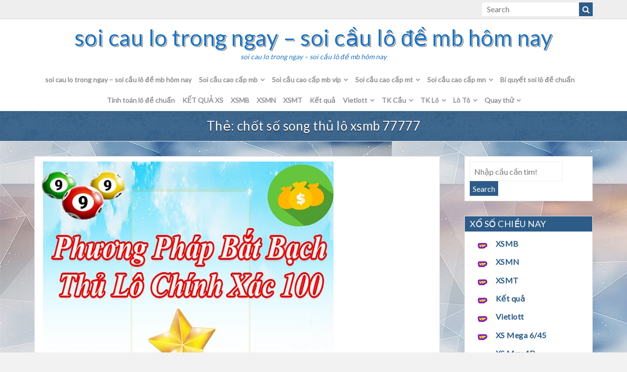

--- FILE ---
content_type: text/html; charset=utf-8
request_url: https://daigiasoicau.com/tag/chot-so-song-thu-lo-xsmb-77777/
body_size: 11393
content:
<!DOCTYPE html><html lang="vi"><head><meta charset="UTF-8"><meta name="viewport" content="width=device-width, initial-scale=1"><link rel="profile" href="https://gmpg.org/xfn/11"><link rel="pingback" href="https://daigiasoicau.com/xmlrpc.php"><meta name='robots' content='index, follow, max-image-preview:large, max-snippet:-1, max-video-preview:-1' /><link type="text/css" media="all" href="https://daigiasoicau.com/wp-content/cache/breeze-minification/css/breeze_bb9e296589ce90c5af35a7a277a60d8a.css" rel="stylesheet" /><title>ch&#7889;t s&#7889; song th&#7911; l&ocirc; xsmb 77777</title><meta name="description" content="ch&#7889;t s&#7889; song th&#7911; l&ocirc; xsmb 77777 soi cau lo trong ngay - soi c&#7847;u l&ocirc; &#273;&#7873; mb h&ocirc;m nay" /><link rel="canonical" href="https://daigiasoicau.com/tag/chot-so-song-thu-lo-xsmb-77777/" /><meta property="og:locale" content="vi_VN" /><meta property="og:type" content="article" /><meta property="og:title" content="ch&#7889;t s&#7889; song th&#7911; l&ocirc; xsmb 77777" /><meta property="og:description" content="ch&#7889;t s&#7889; song th&#7911; l&ocirc; xsmb 77777 soi cau lo trong ngay - soi c&#7847;u l&ocirc; &#273;&#7873; mb h&ocirc;m nay" /><meta property="og:url" content="https://daigiasoicau.com/tag/chot-so-song-thu-lo-xsmb-77777/" /><meta property="og:site_name" content="soi cau lo trong ngay - soi c&#7847;u l&ocirc; &#273;&#7873; mb h&ocirc;m nay" /><meta name="twitter:card" content="summary_large_image" /> <script type="application/ld+json" class="yoast-schema-graph">{"@context":"https://schema.org","@graph":[{"@type":"CollectionPage","@id":"https://daigiasoicau.com/tag/chot-so-song-thu-lo-xsmb-77777/","url":"https://daigiasoicau.com/tag/chot-so-song-thu-lo-xsmb-77777/","name":"ch&#7889;t s&#7889; song th&#7911; l&ocirc; xsmb 77777","isPartOf":{"@id":"https://daigiasoicau.com/#website"},"primaryImageOfPage":{"@id":"https://daigiasoicau.com/tag/chot-so-song-thu-lo-xsmb-77777/#primaryimage"},"image":{"@id":"https://daigiasoicau.com/tag/chot-so-song-thu-lo-xsmb-77777/#primaryimage"},"thumbnailUrl":"https://daigiasoicau.com/wp-content/uploads/2025/02/bach-thu-lo-la-gi-cach-bat-bach-thu-lo-min-1.jpg","description":"ch&#7889;t s&#7889; song th&#7911; l&ocirc; xsmb 77777 soi cau lo trong ngay - soi c&#7847;u l&ocirc; &#273;&#7873; mb h&ocirc;m nay","breadcrumb":{"@id":"https://daigiasoicau.com/tag/chot-so-song-thu-lo-xsmb-77777/#breadcrumb"},"inLanguage":"vi"},{"@type":"ImageObject","inLanguage":"vi","@id":"https://daigiasoicau.com/tag/chot-so-song-thu-lo-xsmb-77777/#primaryimage","url":"https://daigiasoicau.com/wp-content/uploads/2025/02/bach-thu-lo-la-gi-cach-bat-bach-thu-lo-min-1.jpg","contentUrl":"https://daigiasoicau.com/wp-content/uploads/2025/02/bach-thu-lo-la-gi-cach-bat-bach-thu-lo-min-1.jpg","width":600,"height":450},{"@type":"BreadcrumbList","@id":"https://daigiasoicau.com/tag/chot-so-song-thu-lo-xsmb-77777/#breadcrumb","itemListElement":[{"@type":"ListItem","position":1,"name":"Home","item":"https://daigiasoicau.com/"},{"@type":"ListItem","position":2,"name":"ch&#7889;t s&#7889; song th&#7911; l&ocirc; xsmb 77777"}]},{"@type":"WebSite","@id":"https://daigiasoicau.com/#website","url":"https://daigiasoicau.com/","name":"soi cau lo trong ngay - soi c&#7847;u l&ocirc; &#273;&#7873; mb h&ocirc;m nay","description":"soi cau lo trong ngay - soi c&#7847;u l&ocirc; &#273;&#7873; mb h&ocirc;m nay","potentialAction":[{"@type":"SearchAction","target":{"@type":"EntryPoint","urlTemplate":"https://daigiasoicau.com/?s={search_term_string}"},"query-input":"required name=search_term_string"}],"inLanguage":"vi"}]}</script> <link rel='dns-prefetch' href='//fonts.googleapis.com' /><link rel="alternate" type="application/rss+xml" title="D&ograve;ng th&ocirc;ng tin soi cau lo trong ngay - soi c&#7847;u l&ocirc; &#273;&#7873; mb h&ocirc;m nay &raquo;" href="https://daigiasoicau.com/feed/" /><link rel="alternate" type="application/rss+xml" title="D&ograve;ng ph&#7843;n h&#7891;i soi cau lo trong ngay - soi c&#7847;u l&ocirc; &#273;&#7873; mb h&ocirc;m nay &raquo;" href="https://daigiasoicau.com/comments/feed/" /><link rel="alternate" type="application/rss+xml" title="D&ograve;ng th&ocirc;ng tin cho Th&#7867; soi cau lo trong ngay - soi c&#7847;u l&ocirc; &#273;&#7873; mb h&ocirc;m nay &raquo; ch&#7889;t s&#7889; song th&#7911; l&ocirc; xsmb 77777" href="https://daigiasoicau.com/tag/chot-so-song-thu-lo-xsmb-77777/feed/" /> <script type="text/javascript">/*  */
window._wpemojiSettings = {"baseUrl":"https:\/\/s.w.org\/images\/core\/emoji\/14.0.0\/72x72\/","ext":".png","svgUrl":"https:\/\/s.w.org\/images\/core\/emoji\/14.0.0\/svg\/","svgExt":".svg","source":{"concatemoji":"https:\/\/daigiasoicau.com\/wp-includes\/js\/wp-emoji-release.min.js?ver=6.4.7"}};
/*! This file is auto-generated */
!function(i,n){var o,s,e;function c(e){try{var t={supportTests:e,timestamp:(new Date).valueOf()};sessionStorage.setItem(o,JSON.stringify(t))}catch(e){}}function p(e,t,n){e.clearRect(0,0,e.canvas.width,e.canvas.height),e.fillText(t,0,0);var t=new Uint32Array(e.getImageData(0,0,e.canvas.width,e.canvas.height).data),r=(e.clearRect(0,0,e.canvas.width,e.canvas.height),e.fillText(n,0,0),new Uint32Array(e.getImageData(0,0,e.canvas.width,e.canvas.height).data));return t.every(function(e,t){return e===r[t]})}function u(e,t,n){switch(t){case"flag":return n(e,"\ud83c\udff3\ufe0f\u200d\u26a7\ufe0f","\ud83c\udff3\ufe0f\u200b\u26a7\ufe0f")?!1:!n(e,"\ud83c\uddfa\ud83c\uddf3","\ud83c\uddfa\u200b\ud83c\uddf3")&&!n(e,"\ud83c\udff4\udb40\udc67\udb40\udc62\udb40\udc65\udb40\udc6e\udb40\udc67\udb40\udc7f","\ud83c\udff4\u200b\udb40\udc67\u200b\udb40\udc62\u200b\udb40\udc65\u200b\udb40\udc6e\u200b\udb40\udc67\u200b\udb40\udc7f");case"emoji":return!n(e,"\ud83e\udef1\ud83c\udffb\u200d\ud83e\udef2\ud83c\udfff","\ud83e\udef1\ud83c\udffb\u200b\ud83e\udef2\ud83c\udfff")}return!1}function f(e,t,n){var r="undefined"!=typeof WorkerGlobalScope&&self instanceof WorkerGlobalScope?new OffscreenCanvas(300,150):i.createElement("canvas"),a=r.getContext("2d",{willReadFrequently:!0}),o=(a.textBaseline="top",a.font="600 32px Arial",{});return e.forEach(function(e){o[e]=t(a,e,n)}),o}function t(e){var t=i.createElement("script");t.src=e,t.defer=!0,i.head.appendChild(t)}"undefined"!=typeof Promise&&(o="wpEmojiSettingsSupports",s=["flag","emoji"],n.supports={everything:!0,everythingExceptFlag:!0},e=new Promise(function(e){i.addEventListener("DOMContentLoaded",e,{once:!0})}),new Promise(function(t){var n=function(){try{var e=JSON.parse(sessionStorage.getItem(o));if("object"==typeof e&&"number"==typeof e.timestamp&&(new Date).valueOf()<e.timestamp+604800&&"object"==typeof e.supportTests)return e.supportTests}catch(e){}return null}();if(!n){if("undefined"!=typeof Worker&&"undefined"!=typeof OffscreenCanvas&&"undefined"!=typeof URL&&URL.createObjectURL&&"undefined"!=typeof Blob)try{var e="postMessage("+f.toString()+"("+[JSON.stringify(s),u.toString(),p.toString()].join(",")+"));",r=new Blob([e],{type:"text/javascript"}),a=new Worker(URL.createObjectURL(r),{name:"wpTestEmojiSupports"});return void(a.onmessage=function(e){c(n=e.data),a.terminate(),t(n)})}catch(e){}c(n=f(s,u,p))}t(n)}).then(function(e){for(var t in e)n.supports[t]=e[t],n.supports.everything=n.supports.everything&&n.supports[t],"flag"!==t&&(n.supports.everythingExceptFlag=n.supports.everythingExceptFlag&&n.supports[t]);n.supports.everythingExceptFlag=n.supports.everythingExceptFlag&&!n.supports.flag,n.DOMReady=!1,n.readyCallback=function(){n.DOMReady=!0}}).then(function(){return e}).then(function(){var e;n.supports.everything||(n.readyCallback(),(e=n.source||{}).concatemoji?t(e.concatemoji):e.wpemoji&&e.twemoji&&(t(e.twemoji),t(e.wpemoji)))}))}((window,document),window._wpemojiSettings);
/*  */</script> <link rel='stylesheet' id='google_fonts-css' href='//fonts.googleapis.com/css?family=Lato&#038;ver=6.4.7' type='text/css' media='all' /> <script type="text/javascript" id="breeze-prefetch-js-extra">/*  */
var breeze_prefetch = {"local_url":"https:\/\/daigiasoicau.com","ignore_remote_prefetch":"1","ignore_list":["\/","\/page\/(.)","\/wp-admin\/"]};
/*  */</script> <script type="text/javascript" src="https://daigiasoicau.com/wp-content/plugins/breeze/assets/js/js-front-end/breeze-prefetch-links.min.js?ver=2.1.6" id="breeze-prefetch-js"></script> <script type="text/javascript" src="https://daigiasoicau.com/wp-content/themes/colorskin/js/SmoothScroll.js?ver=20160809" id="smoothscroll-js"></script> <script type="text/javascript" id="jquery-core-js-extra">/*  */
var colorskin_js_settings = {"sticky_header":"0","sticky_mobile_header":"0"};
/*  */</script> <script type="text/javascript" src="https://daigiasoicau.com/wp-includes/js/jquery/jquery.min.js?ver=3.7.1" id="jquery-core-js"></script> <script type="text/javascript" src="https://daigiasoicau.com/wp-includes/js/jquery/jquery-migrate.min.js?ver=3.4.1" id="jquery-migrate-js"></script> <link rel="https://api.w.org/" href="https://daigiasoicau.com/wp-json/" /><link rel="alternate" type="application/json" href="https://daigiasoicau.com/wp-json/wp/v2/tags/5415" /><link rel="EditURI" type="application/rsd+xml" title="RSD" href="https://daigiasoicau.com/xmlrpc.php?rsd" /><meta name="generator" content="WordPress 6.4.7" /> <script async src="https://daigiasoicau.com/wp-content/uploads/breeze/google/gtag.js?id=G-Q939EFJYFJ"></script> <script>window.dataLayer = window.dataLayer || [];
			function gtag(){dataLayer.push(arguments);}
			gtag('js', new Date());
			gtag('config', 'G-Q939EFJYFJ');</script> <link rel="icon" href="https://daigiasoicau.com/wp-content/uploads/2025/08/455hh-150x150.png" sizes="32x32" /><link rel="icon" href="https://daigiasoicau.com/wp-content/uploads/2025/08/455hh.png" sizes="192x192" /><link rel="apple-touch-icon" href="https://daigiasoicau.com/wp-content/uploads/2025/08/455hh.png" /><meta name="msapplication-TileImage" content="https://daigiasoicau.com/wp-content/uploads/2025/08/455hh.png" /></head><body class="archive tag tag-chot-so-song-thu-lo-xsmb-77777 tag-5415 custom-background group-blog"><div id="page" class="hfeed site"> <a class="skip-link screen-reader-text" href="#content">Skip to content</a><header id="masthead" class="site-header" role="banner"><div class="header-top-bar cf"><div class="container"><div class="toggle-bar"><i class="fa fa-chevron-down"></i></div><ul class="top-bar-inner cf"><li class="top-search"><form action="https://daigiasoicau.com/" class="search-form searchform cf" method="get"><div class="search-wrap"> <input type="text" placeholder="Search" class="s field" name="s"> <button class="search-submit" type="submit"><i class="fa fa-search" aria-hidden="true"></i></button></div></form></li></ul></div></div><div class="container"><div class="site-branding cf"><div class="header-text-title"><h1 class="site-title"><a href="https://daigiasoicau.com/" rel="home">soi cau lo trong ngay &#8211; soi c&#7847;u l&ocirc; &#273;&#7873; mb h&ocirc;m nay</a></h1><p class="site-description">soi cau lo trong ngay &#8211; soi c&#7847;u l&ocirc; &#273;&#7873; mb h&ocirc;m nay</p></div></div></div><nav id="site-navigation" class="main-navigation" role="navigation"><div class="container"><h3 id="mobile-menu-button" class="menu-toggle" aria-controls="primary-menu" aria-expanded="false"><i class="fa fa-bars"></i></h3><div class="menu-memu-container"><ul id="primary-menu" class="menu"><li id="menu-item-16734" class="menu-item menu-item-type-post_type menu-item-object-page menu-item-home menu-item-16734"><a href="https://daigiasoicau.com/trang-chu/">soi cau lo trong ngay &ndash; soi c&#7847;u l&ocirc; &#273;&#7873; mb h&ocirc;m nay</a></li><li id="menu-item-17229" class="menu-item menu-item-type-taxonomy menu-item-object-category menu-item-has-children menu-item-17229"><a href="https://daigiasoicau.com/soi-cau-cao-cap-mb/">Soi c&acirc;&#768;u cao c&acirc;&#769;p mb</a><ul class="sub-menu"><li id="menu-item-16939" class="menu-item menu-item-type-post_type menu-item-object-page menu-item-16939"><a href="https://daigiasoicau.com/loto-ba-bach-thu-lo-2-nhay-mb-sieu-chuan-toi-nay/">loto ba b&#7841;ch th&#7911; l&ocirc; 2 nh&aacute;y mb si&ecirc;u chu&#7849;n t&#7889;i nay</a></li><li id="menu-item-16699" class="menu-item menu-item-type-post_type menu-item-object-page menu-item-16699"><a href="https://daigiasoicau.com/loto-ba-cang-vip-mb-sieu-chuan-toi-nay/">loto ba c&agrave;ng v&iacute;p mb si&ecirc;u chu&#7849;n t&#7889;i nay</a></li><li id="menu-item-16700" class="menu-item menu-item-type-post_type menu-item-object-page menu-item-16700"><a href="https://daigiasoicau.com/loto-bach-thu-de-mb-sieu-chuan-toi-nay/">loto b&#7841;ch th&#7911; &#273;&#7873; mb si&ecirc;u chu&#7849;n t&#7889;i nay</a></li><li id="menu-item-16701" class="menu-item menu-item-type-post_type menu-item-object-page menu-item-16701"><a href="https://daigiasoicau.com/loto-bach-thu-lo-kep-mb-sieu-chuan-toi-nay/">loto b&#7841;ch th&#7911; l&ocirc; k&eacute;p mb si&ecirc;u chu&#7849;n t&#7889;i nay</a></li><li id="menu-item-16702" class="menu-item menu-item-type-post_type menu-item-object-page menu-item-16702"><a href="https://daigiasoicau.com/loto-bach-thu-lo-mb-sieu-chuan-toi-nay/">loto b&#7841;ch th&#7911; l&ocirc; mb si&ecirc;u chu&#7849;n t&#7889;i nay</a></li><li id="menu-item-16708" class="menu-item menu-item-type-post_type menu-item-object-page menu-item-16708"><a href="https://daigiasoicau.com/loto-dan-de-4-con-mb-sieu-chuan-toi-nay/">loto d&agrave;n &#273;&#7873; 4 con mb si&ecirc;u chu&#7849;n t&#7889;i nay</a></li><li id="menu-item-17128" class="menu-item menu-item-type-post_type menu-item-object-page menu-item-17128"><a href="https://daigiasoicau.com/loto-dan-de-6-con-mb-sieu-chuan-toi-nay/">loto d&agrave;n &#273;&#7873; 6 con mb si&ecirc;u chu&#7849;n t&#7889;i nay</a></li><li id="menu-item-17127" class="menu-item menu-item-type-post_type menu-item-object-page menu-item-17127"><a href="https://daigiasoicau.com/loto-dan-de-8-con-mb-sieu-chuan-toi-nay/">loto d&agrave;n &#273;&#7873; 8 con mb si&ecirc;u chu&#7849;n t&#7889;i nay</a></li><li id="menu-item-17126" class="menu-item menu-item-type-post_type menu-item-object-page menu-item-17126"><a href="https://daigiasoicau.com/loto-dan-de-10-con-mb-sieu-chuan-toi-nay/">loto d&agrave;n &#273;&#7873; 10 con mb si&ecirc;u chu&#7849;n t&#7889;i nay</a></li><li id="menu-item-16709" class="menu-item menu-item-type-post_type menu-item-object-page menu-item-16709"><a href="https://daigiasoicau.com/loto-dan-de-dau-duoi-mb-sieu-chuan-toi-nay/">loto d&agrave;n &#273;&#7873; &#273;&#7847;u &#273;u&ocirc;i mb si&ecirc;u chu&#7849;n t&#7889;i nay</a></li><li id="menu-item-16710" class="menu-item menu-item-type-post_type menu-item-object-page menu-item-16710"><a href="https://daigiasoicau.com/loto-dan-lo-10-con-mb-sieu-chuan-toi-nay/">loto d&agrave;n l&ocirc; 10 con mb si&ecirc;u chu&#7849;n t&#7889;i nay</a></li><li id="menu-item-16711" class="menu-item menu-item-type-post_type menu-item-object-page menu-item-16711"><a href="https://daigiasoicau.com/loto-dan-lo-4-con-mb-sieu-chuan-toi-nay/">loto d&agrave;n l&ocirc; 4 con mb si&ecirc;u chu&#7849;n t&#7889;i nay</a></li><li id="menu-item-16712" class="menu-item menu-item-type-post_type menu-item-object-page menu-item-16712"><a href="https://daigiasoicau.com/loto-dan-lo-6-con-mb-sieu-chuan-toi-nay/">loto d&agrave;n l&ocirc; 6 con mb si&ecirc;u chu&#7849;n t&#7889;i nay</a></li></ul></li><li id="menu-item-17230" class="menu-item menu-item-type-taxonomy menu-item-object-category menu-item-has-children menu-item-17230"><a href="https://daigiasoicau.com/soi-cau-cao-cap-mb-vip/">Soi c&acirc;&#768;u cao c&acirc;&#769;p mb vi&#769;p</a><ul class="sub-menu"><li id="menu-item-16713" class="menu-item menu-item-type-post_type menu-item-object-page menu-item-16713"><a href="https://daigiasoicau.com/loto-dan-lo-8-con-mb-sieu-chuan-toi-nay/">loto d&agrave;n l&ocirc; 8 con mb si&ecirc;u chu&#7849;n t&#7889;i nay</a></li><li id="menu-item-16705" class="menu-item menu-item-type-post_type menu-item-object-page menu-item-16705"><a href="https://daigiasoicau.com/loto-cap-3-cang-vip-mb-sieu-chuan-toi-nay/">loto c&#7863;p 3 c&agrave;ng v&iacute;p mb si&ecirc;u chu&#7849;n t&#7889;i nay</a></li><li id="menu-item-16720" class="menu-item menu-item-type-post_type menu-item-object-page menu-item-16720"><a href="https://daigiasoicau.com/loto-lo-xien-2-mb-sieu-chuan-toi-nay/">loto l&ocirc; xi&ecirc;n 2 mb si&ecirc;u chu&#7849;n t&#7889;i nay</a></li><li id="menu-item-16721" class="menu-item menu-item-type-post_type menu-item-object-page menu-item-16721"><a href="https://daigiasoicau.com/loto-lo-xien-3-mb-sieu-chuan-toi-nay/">loto l&ocirc; xi&ecirc;n 3 mb si&ecirc;u chu&#7849;n t&#7889;i nay</a></li><li id="menu-item-16728" class="menu-item menu-item-type-post_type menu-item-object-page menu-item-16728"><a href="https://daigiasoicau.com/loto-song-thu-lo-kep-mb-sieu-chuan-toi-nay/">loto song th&#7911; l&ocirc; k&eacute;p mb si&ecirc;u chu&#7849;n t&#7889;i nay</a></li><li id="menu-item-16727" class="menu-item menu-item-type-post_type menu-item-object-page menu-item-16727"><a href="https://daigiasoicau.com/loto-song-thu-de-mb-sieu-chuan-toi-nay/">loto song th&#7911; &#273;&#7873; mb si&ecirc;u chu&#7849;n t&#7889;i nay</a></li><li id="menu-item-16729" class="menu-item menu-item-type-post_type menu-item-object-page menu-item-16729"><a href="https://daigiasoicau.com/loto-song-thu-lo-mb-sieu-chuan-toi-nay/">loto song th&#7911; l&ocirc; mb si&ecirc;u chu&#7849;n t&#7889;i nay</a></li><li id="menu-item-16722" class="menu-item menu-item-type-post_type menu-item-object-page menu-item-16722"><a href="https://daigiasoicau.com/loto-lo-xien-4-mb-sieu-chuan-toi-nay/">loto l&ocirc; xi&ecirc;n 4 mb si&ecirc;u chu&#7849;n t&#7889;i nay</a></li></ul></li><li id="menu-item-17232" class="menu-item menu-item-type-taxonomy menu-item-object-category menu-item-has-children menu-item-17232"><a href="https://daigiasoicau.com/soi-cau-cao-cap-mt/">Soi c&acirc;&#768;u cao c&acirc;&#769;p mt</a><ul class="sub-menu"><li id="menu-item-16704" class="menu-item menu-item-type-post_type menu-item-object-page menu-item-16704"><a href="https://daigiasoicau.com/loto-bao-lo-mt-sieu-chuan-toi-nay/">loto bao l&ocirc; mt si&ecirc;u chu&#7849;n t&#7889;i nay</a></li><li id="menu-item-16707" class="menu-item menu-item-type-post_type menu-item-object-page menu-item-16707"><a href="https://daigiasoicau.com/loto-cap-xiu-chu-mt-sieu-chuan-toi-nay/">loto c&#7863;p x&iacute;u ch&#7911; mt si&ecirc;u chu&#7849;n t&#7889;i nay</a></li><li id="menu-item-16715" class="menu-item menu-item-type-post_type menu-item-object-page menu-item-16715"><a href="https://daigiasoicau.com/loto-dac-biet-mt-sieu-chuan-toi-nay/">loto &#273;&#7863;c bi&#7879;t mt si&ecirc;u chu&#7849;n t&#7889;i nay</a></li><li id="menu-item-16717" class="menu-item menu-item-type-post_type menu-item-object-page menu-item-16717"><a href="https://daigiasoicau.com/loto-giai-tam-mt-sieu-chuan-toi-nay/">loto gi&#7843;i t&aacute;m mt si&ecirc;u chu&#7849;n t&#7889;i nay</a></li><li id="menu-item-16719" class="menu-item menu-item-type-post_type menu-item-object-page menu-item-16719"><a href="https://daigiasoicau.com/loto-lo-3-mt-sieu-chuan-toi-nay/">loto l&ocirc; 3 s&#7889; mt si&ecirc;u chu&#7849;n t&#7889;i nay</a></li><li id="menu-item-16724" class="menu-item menu-item-type-post_type menu-item-object-page menu-item-16724"><a href="https://daigiasoicau.com/loto-dau-duoi-giai-8-mt-sieu-chuan-toi-nay/">loto s&#7899; &#273;&#7847;u &#273;u&ocirc;i gi&#7843;i 8 mt si&ecirc;u chu&#7849;n t&#7889;i nay</a></li><li id="menu-item-16726" class="menu-item menu-item-type-post_type menu-item-object-page menu-item-16726"><a href="https://daigiasoicau.com/loto-dau-duoi-giai-dac-biett-mt-sieu-chuan-toi-nay/">loto s&#7899; &#273;&#7847;u &#273;u&ocirc;i gi&#7843;i &#273;&#7863;c bi&#7879;t mt si&ecirc;u chu&#7849;n t&#7889;i nay</a></li><li id="menu-item-16731" class="menu-item menu-item-type-post_type menu-item-object-page menu-item-16731"><a href="https://daigiasoicau.com/loto-song-thu-lo-mt-sieu-chuan-toi-nay/">loto song th&#7911; l&ocirc; mt si&ecirc;u chu&#7849;n t&#7889;i nay</a></li><li id="menu-item-16733" class="menu-item menu-item-type-post_type menu-item-object-page menu-item-16733"><a href="https://daigiasoicau.com/loto-xiu-chu-mt-sieu-chuan-toi-nay/">loto x&iacute;u ch&#7911; mt si&ecirc;u chu&#7849;n t&#7889;i nay</a></li></ul></li><li id="menu-item-17231" class="menu-item menu-item-type-taxonomy menu-item-object-category menu-item-has-children menu-item-17231"><a href="https://daigiasoicau.com/soi-cau-cao-cap-mn/">Soi c&acirc;&#768;u cao c&acirc;&#769;p mn</a><ul class="sub-menu"><li id="menu-item-16703" class="menu-item menu-item-type-post_type menu-item-object-page menu-item-16703"><a href="https://daigiasoicau.com/loto-bao-lo-mn-sieu-chuan-toi-nay/">loto bao l&ocirc; mn si&ecirc;u chu&#7849;n t&#7889;i nay</a></li><li id="menu-item-16706" class="menu-item menu-item-type-post_type menu-item-object-page menu-item-16706"><a href="https://daigiasoicau.com/loto-cap-xiu-chu-mn-sieu-chuan-toi-nay/">loto c&#7863;p x&iacute;u ch&#7911; mn si&ecirc;u chu&#7849;n t&#7889;i nay</a></li><li id="menu-item-16714" class="menu-item menu-item-type-post_type menu-item-object-page menu-item-16714"><a href="https://daigiasoicau.com/loto-dac-biet-mn-sieu-chuan-toi-nay/">loto &#273;&#7863;c bi&#7879;t mn si&ecirc;u chu&#7849;n t&#7889;i nay</a></li><li id="menu-item-16716" class="menu-item menu-item-type-post_type menu-item-object-page menu-item-16716"><a href="https://daigiasoicau.com/loto-giai-tam-mn-sieu-chuan-toi-nay/">loto gi&#7843;i t&aacute;m mn si&ecirc;u chu&#7849;n t&#7889;i nay</a></li><li id="menu-item-16718" class="menu-item menu-item-type-post_type menu-item-object-page menu-item-16718"><a href="https://daigiasoicau.com/loto-lo-3-mn-sieu-chuan-toi-nay/">loto l&ocirc; 3 s&#7889; mn si&ecirc;u chu&#7849;n t&#7889;i nay</a></li><li id="menu-item-16723" class="menu-item menu-item-type-post_type menu-item-object-page menu-item-16723"><a href="https://daigiasoicau.com/loto-dau-duoi-giai-8-mn-sieu-chuan-toi-nay/">loto s&#7899; &#273;&#7847;u &#273;u&ocirc;i gi&#7843;i 8 mn si&ecirc;u chu&#7849;n t&#7889;i nay</a></li><li id="menu-item-16725" class="menu-item menu-item-type-post_type menu-item-object-page menu-item-16725"><a href="https://daigiasoicau.com/loto-dau-duoi-giai-dac-biett-mn-sieu-chuan-toi-nay/">loto s&#7899; &#273;&#7847;u &#273;u&ocirc;i gi&#7843;i &#273;&#7863;c bi&#7879;t mn si&ecirc;u chu&#7849;n t&#7889;i nay</a></li><li id="menu-item-16730" class="menu-item menu-item-type-post_type menu-item-object-page menu-item-16730"><a href="https://daigiasoicau.com/loto-song-thu-lo-mn-sieu-chuan-toi-nay/">loto song th&#7911; l&ocirc; mn si&ecirc;u chu&#7849;n t&#7889;i nay</a></li><li id="menu-item-16732" class="menu-item menu-item-type-post_type menu-item-object-page menu-item-16732"><a href="https://daigiasoicau.com/loto-xiu-chu-mn-sieu-chuan-toi-nay/">loto x&iacute;u ch&#7911; mn si&ecirc;u chu&#7849;n t&#7889;i nay</a></li></ul></li><li id="menu-item-17228" class="menu-item menu-item-type-taxonomy menu-item-object-category menu-item-17228"><a href="https://daigiasoicau.com/bi-quyet-soi-lo-de-chua%cc%89n/">Bi&#769; quy&ecirc;&#769;t soi l&ocirc; &#273;&ecirc;&#768; chu&acirc;&#777;n</a></li><li id="menu-item-17233" class="menu-item menu-item-type-taxonomy menu-item-object-category menu-item-17233"><a href="https://daigiasoicau.com/tinh-toan-lo-de-chua%cc%89n/">Ti&#769;nh toa&#769;n l&ocirc; &#273;&ecirc;&#768; chu&acirc;&#777;n</a></li><li id="menu-item-16934" class="menu-item menu-item-type-post_type menu-item-object-post menu-item-16934"><a href="https://daigiasoicau.com/ket-qua-xs/">K&#7870;T QU&#7842; XS</a></li><li id="menu-item-18138" class="menu-item menu-item-type-post_type menu-item-object-post menu-item-18138"><a href="https://daigiasoicau.com/ket-qua-xo-so-mien-bac-hang-ngay-ket-qua-xo-so-mien-bac-nhanh-nhat/">XSMB</a></li><li id="menu-item-18139" class="menu-item menu-item-type-post_type menu-item-object-post menu-item-18139"><a href="https://daigiasoicau.com/ket-qua-xo-so-mien-nam-hang-ngay-ket-qua-xo-so-mien-nam-nhanh-nhat/">XSMN</a></li><li id="menu-item-18140" class="menu-item menu-item-type-post_type menu-item-object-post menu-item-18140"><a href="https://daigiasoicau.com/ket-qua-xo-so-mien-trung-hang-ngay-ket-qua-xo-so-mien-trung-nhanh-nhat/">XSMT</a></li><li id="menu-item-18141" class="menu-item menu-item-type-post_type menu-item-object-post menu-item-18141"><a href="https://daigiasoicau.com/truc-tiep-ket-qua-xo-so-3-mien-hom-nay/">K&#7871;t qu&#7843;</a></li><li id="menu-item-18142" class="menu-item menu-item-type-post_type menu-item-object-post menu-item-has-children menu-item-18142"><a href="https://daigiasoicau.com/ket-qua-xo-so-vietlott-chinh-xac-xo-so-vietlott-nhanh-nhat/">Vietlott</a><ul class="sub-menu"><li id="menu-item-18143" class="menu-item menu-item-type-post_type menu-item-object-post menu-item-18143"><a href="https://daigiasoicau.com/ket-qua-xo-so-vietlott-chinh-xac-xo-so-vietlott-nhanh-nhat/">K&#7871;t Qu&#7843; X&#7893; S&#7889; Vietlott H&ocirc;m Nay</a></li><li id="menu-item-18144" class="menu-item menu-item-type-post_type menu-item-object-post menu-item-18144"><a href="https://daigiasoicau.com/ket-qua-xo-so-mega-6-45-chinh-xac-xo-so-mega-6-45-nhanh-nhat/">XS Mega 6/45</a></li><li id="menu-item-18145" class="menu-item menu-item-type-post_type menu-item-object-post menu-item-18145"><a href="https://daigiasoicau.com/ket-qua-xo-so-max-4d-chinh-xac-xo-so-max-4d-nhanh-nhat/">XS Max 4D</a></li><li id="menu-item-18146" class="menu-item menu-item-type-post_type menu-item-object-post menu-item-18146"><a href="https://daigiasoicau.com/ket-qua-xo-so-power-6-55-chinh-xac-xo-so-power-6-55-nhanh-nhat/">Power 6/55</a></li><li id="menu-item-18147" class="menu-item menu-item-type-post_type menu-item-object-post menu-item-18147"><a href="https://daigiasoicau.com/ket-qua-xo-so-max-3d-chinh-xac-xo-so-max-3d-nhanh-nhat/">XS Max 3D</a></li></ul></li><li id="menu-item-18148" class="menu-item menu-item-type-post_type menu-item-object-post menu-item-has-children menu-item-18148"><a href="https://daigiasoicau.com/soi-cau-bach-thu-lo-mien-bac-chinh-xac-nhat/">TK C&#7847;u</a><ul class="sub-menu"><li id="menu-item-18149" class="menu-item menu-item-type-post_type menu-item-object-post menu-item-18149"><a href="https://daigiasoicau.com/soi-cau-bach-thu-lo-mien-bac-chinh-xac-nhat/">TK C&#7847;u B&#7841;ch th&#7911; (MB)</a></li><li id="menu-item-18150" class="menu-item menu-item-type-post_type menu-item-object-post menu-item-18150"><a href="https://daigiasoicau.com/cau-lat-lien-tuc-mien-bac-soi-cau-lat-lien/">L&#7853;t li&ecirc;n t&#7909;c (MB)</a></li><li id="menu-item-18151" class="menu-item menu-item-type-post_type menu-item-object-post menu-item-18151"><a href="https://daigiasoicau.com/soi-cau-ve-ca-cap-mien-bac-cau-ve-ca-cap-hom-nay/">V&#7873; c&#7843; c&#7863;p (MB)</a></li><li id="menu-item-18152" class="menu-item menu-item-type-post_type menu-item-object-post menu-item-18152"><a href="https://daigiasoicau.com/soi-cau-ve-nhieu-nhay-mien-bac-cau-ve-nhieu-nhay-hom-nay/">V&#7873; nhi&#7873;u nh&aacute;y (MB)</a></li><li id="menu-item-18153" class="menu-item menu-item-type-post_type menu-item-object-post menu-item-18153"><a href="https://daigiasoicau.com/soi-cau-xsmn-hom-nay-soi-cau-mien-nam-sieu-chuan/">C&#7847;u mi&#7873;n Nam</a></li><li id="menu-item-18154" class="menu-item menu-item-type-post_type menu-item-object-post menu-item-18154"><a href="https://daigiasoicau.com/soi-cau-xsmt-hom-nay-soi-cau-mien-trung-sieu-chuan/">C&#7847;u mi&#7873;n Trung</a></li></ul></li><li id="menu-item-18155" class="menu-item menu-item-type-post_type menu-item-object-post menu-item-has-children menu-item-18155"><a href="https://daigiasoicau.com/lo-gan-mien-bac-thong-ke-lo-gan-hom-nay/">TK L&ocirc;</a><ul class="sub-menu"><li id="menu-item-18156" class="menu-item menu-item-type-post_type menu-item-object-post menu-item-18156"><a href="https://daigiasoicau.com/lo-gan-mien-bac-thong-ke-lo-gan-hom-nay/">L&ocirc; gan</a></li><li id="menu-item-18157" class="menu-item menu-item-type-post_type menu-item-object-post menu-item-18157"><a href="https://daigiasoicau.com/lo-xien-mien-bac-thong-ke-ket-qua-lo-xien/">L&ocirc; xi&ecirc;n</a></li><li id="menu-item-18158" class="menu-item menu-item-type-post_type menu-item-object-post menu-item-18158"><a href="https://daigiasoicau.com/lo-kep-mien-bac-thong-ke-lo-kep-hang-ngay/">L&ocirc; k&eacute;p</a></li><li id="menu-item-18159" class="menu-item menu-item-type-post_type menu-item-object-post menu-item-18159"><a href="https://daigiasoicau.com/thong-ke-lo-to-theo-dau-xo-so/">TK &#273;&#7847;u</a></li><li id="menu-item-18160" class="menu-item menu-item-type-post_type menu-item-object-post menu-item-18160"><a href="https://daigiasoicau.com/thong-ke-lo-to-theo-duoi-xo-so/">TK &#273;u&ocirc;i</a></li><li id="menu-item-18161" class="menu-item menu-item-type-post_type menu-item-object-post menu-item-18161"><a href="https://daigiasoicau.com/thong-ke-giai-dac-biet-mien-bac/">TK gi&#7843;i &#273;&#7863;c bi&#7879;t</a></li><li id="menu-item-18162" class="menu-item menu-item-type-post_type menu-item-object-post menu-item-18162"><a href="https://daigiasoicau.com/thong-ke-tan-suat-lan-suat-hien-lo-to/">TK l&#7847;n xu&#7845;t hi&#7879;n</a></li><li id="menu-item-18163" class="menu-item menu-item-type-post_type menu-item-object-post menu-item-18163"><a href="https://daigiasoicau.com/thong-ke-ket-qua-lo-to-00-99/">TK 00-99</a></li></ul></li><li id="menu-item-18164" class="menu-item menu-item-type-post_type menu-item-object-post menu-item-has-children menu-item-18164"><a href="https://daigiasoicau.com/thong-ke-lo-to-xo-so-mien-bac-hom-nay/">L&ocirc; T&ocirc;</a><ul class="sub-menu"><li id="menu-item-18165" class="menu-item menu-item-type-post_type menu-item-object-post menu-item-18165"><a href="https://daigiasoicau.com/thong-ke-lo-to-xo-so-mien-bac-hom-nay/">L&ocirc; t&ocirc; mi&#7873;n B&#7855;c</a></li><li id="menu-item-18166" class="menu-item menu-item-type-post_type menu-item-object-post menu-item-18166"><a href="https://daigiasoicau.com/thong-ke-lo-to-xo-so-mien-nam-hom-nay/">L&ocirc; t&ocirc; mi&#7873;n Nam</a></li><li id="menu-item-18167" class="menu-item menu-item-type-post_type menu-item-object-post menu-item-18167"><a href="https://daigiasoicau.com/thong-ke-lo-to-xo-so-mien-trung-hom-nay/">L&ocirc; t&ocirc; mi&#7873;n Trung</a></li></ul></li><li id="menu-item-18168" class="menu-item menu-item-type-post_type menu-item-object-post menu-item-has-children menu-item-18168"><a href="https://daigiasoicau.com/quay-thu-xo-so-quay-thu-xo-so-gio-hoang-dao/">Quay th&#7917;</a><ul class="sub-menu"><li id="menu-item-18169" class="menu-item menu-item-type-post_type menu-item-object-post menu-item-18169"><a href="https://daigiasoicau.com/quay-thu-xo-so-quay-thu-xo-so-gio-hoang-dao/">Quay th&#7917; x&#7893; s&#7889;</a></li><li id="menu-item-18170" class="menu-item menu-item-type-post_type menu-item-object-post menu-item-18170"><a href="https://daigiasoicau.com/quay-thu-xo-so-mien-bac-quay-thu-xsmb-gio-hoang-dao/">Quay th&#7917; XSMB</a></li><li id="menu-item-18171" class="menu-item menu-item-type-post_type menu-item-object-post menu-item-18171"><a href="https://daigiasoicau.com/quay-thu-xo-so-mien-trung-quay-thu-xsmt-gio-hoang-dao/">Quay th&#7917; XSMT</a></li><li id="menu-item-18172" class="menu-item menu-item-type-post_type menu-item-object-post menu-item-18172"><a href="https://daigiasoicau.com/quay-thu-xo-so-mien-nam-quay-thu-xsmn-gio-hoang-dao/">Quay th&#7917; XSMN</a></li></ul></li></ul></div></div></nav><div class="mobile-nav"></div></header><div id="content" class="site-content"><header class="page-header cf"><div class="container"><h1 class="archive-title">Th&#7867;: <span>ch&#7889;t s&#7889; song th&#7911; l&ocirc; xsmb 77777</span></h1></div></header><div class="container"><div class="row"><div id="primary" class="content-area col-md-9"><main id="main" class="site-main cf" role="main"><article id="post-16580" class="post-16580 post type-post status-publish format-standard has-post-thumbnail hentry category-soi-cau-cao-cap-mb category-soi-cau-cao-cap-mb-vip tag-bach-thu-lo-chinh-xac-okutomi-nguyen tag-bach-thu-lo-co-nghia-la-gi tag-bach-thu-lo-con-gi tag-bach-thu-lo-da-nang tag-bach-thu-lo-dak-lak tag-bach-thu-lo-de tag-bach-thu-lo-de-hom-nay tag-bach-thu-lo-de-la-gi tag-bach-thu-lo-de-mb tag-bach-thu-lo-de-mien-bac tag-bach-thu-lo-de-mien-bac-hom-nay tag-bach-thu-lo-de-mien-nam tag-bach-thu-lo-de-ngay-hom-nay tag-bach-thu-lo-dong-nai tag-bach-thu-lo-gan tag-bach-thu-lo-gia-100k tag-bach-thu-lo-gia-lai tag-bach-thu-lo-ha-noi tag-bach-thu-lo-hai-nhay tag-bach-thu-lo-hnay tag-bach-thu-lo-hom-nay tag-bach-thu-lo-hom-nay-la-con-gi tag-bach-thu-lo-hom-nay-mien-nam tag-bach-thu-lo-hom-nay-mn tag-bach-thu-lo-hom-nay-ra-con-gi tag-bach-thu-lo-hom-nay-ve-bao-nhieu tag-bach-thu-lo-hom-nay-ve-con-gi tag-bach-thu-lo-hom-qua tag-bach-thu-lo-hue tag-bach-thu-lo-kep tag-bach-thu-lo-kep-khung-2-ngay tag-bach-thu-lo-kep-khung-3-ngay tag-bach-thu-lo-kep-khung-3-ngay-3-mien tag-bach-thu-lo-kep-khung-5-ngay tag-bach-thu-lo-kep-mien-bac tag-bach-thu-lo-khung tag-bach-thu-lo-khung-1-ngay tag-bach-thu-lo-khung-2-ngay tag-bach-thu-lo-khung-2-ngay-247 tag-bach-thu-lo-mb-chuan tag-bach-thu-lo-mien-bac-5-7 tag-bach-thu-lo-mien-bac-56 tag-bach-thu-lo-mien-bac-777-hom-nay tag-bach-thu-lo-mien-bac-7777 tag-bach-thu-lo-mien-bac-archi tag-bach-thu-lo-mien-trung tag-bach-thu-lo-sieu-chuan-de-hom-nay tag-bach-thu-lo-sieu-chuan-ngay tag-bach-thu-lo-sieu-chuan-rong tag-bach-thu-lo-sieu-vip tag-bach-thu-lo-xsmb-17 tag-bach-thu-lo-xsmb-lak tag-bach-thu-lo-xsmb-yen tag-cau-bach-thu-lo-4-so tag-cau-bach-thu-lo-mien-bac-israel tag-cau-bach-thu-lo-mien-bac-rong-bach-kim tag-cau-bach-thu-lo-vip tag-cau-bach-thu-lo-xo-so-hai-phong tag-cau-bach-thu-lo-xo-so-lo-de tag-cau-bach-thu-lo-xo-so-mien-bac-an tag-cau-bach-thu-lo-xo-so-nai tag-cau-bach-thu-lo-xsmb-3-ngay tag-cau-bach-thu-lo-xsmb-88 tag-cau-bach-thu-lo-xsmb-betwin tag-cau-bach-thu-lo-xsmb-chinh-xac-an-toan tag-cau-bach-thu-lo-xsmb-chinh-xac-khung-3-ngay tag-cau-bach-thu-lo-xsmb-iwin tag-cau-bach-thu-lo-xsmb-kon-tum tag-cau-bach-thu-lo-xsmb-sieu-chuan-bi-rar tag-cau-bach-thu-lo-xsmb-sieu-chuan-o-dau tag-cau-bach-thu-lo-xsmb-uy-tin tag-chot-so-3-cang tag-chot-so-bach-thu-lo-an-giang tag-chot-so-bach-thu-lo-chinh-xac-3000 tag-chot-so-bach-thu-lo-chinh-xac-888 tag-chot-so-bach-thu-lo-chinh-xac-ba-mien tag-chot-so-bach-thu-lo-chinh-xac-google tag-chot-so-bach-thu-lo-chinh-xac-mien-nam tag-chot-so-bach-thu-lo-chinh-xac-qua-nhieu tag-chot-so-bach-thu-lo-hom-nay-khung-2 tag-chot-so-bach-thu-lo-hom-nay-ngay-mai tag-chot-so-bach-thu-lo-mien-bac-chieu-nay tag-chot-so-bach-thu-lo-mien-bac-nay tag-chot-so-bach-thu-lo-mien-bac-ya tag-chot-so-bach-thu-lo-sieu-chuan-am tag-chot-so-bach-thu-lo-sieu-chuan-de tag-chot-so-bach-thu-lo-sieu-chuan-khung-7-ngay tag-chot-so-bach-thu-lo-sieu-chuan-mb tag-chot-so-bach-thu-lo-toi-nay-khung-2-ngay tag-chot-so-bach-thu-lo-vang-247-com tag-chot-so-bach-thu-lo-xsmb-ba-mien-hom-nay tag-chot-so-lo-bach-thu-chinh-xac-500 tag-chot-so-lo-bach-thu-chinh-xac-68 tag-chot-so-lo-bach-thu-chinh-xac-o-dau tag-chot-so-lo-bach-thu-chinh-xac-online tag-chot-so-lo-bach-thu-info tag-chot-so-lo-de-mien-bac-4-7-2 tag-chot-so-lo-de-mien-bac-mien-phi tag-chot-so-lo-de-mien-bac-mien-trung tag-chot-so-lo-de-mien-bac-online tag-chot-so-song-thu-lo-archives tag-chot-so-song-thu-lo-mien-bac-an tag-chot-so-song-thu-lo-mien-bac-chuan tag-chot-so-song-thu-lo-mien-bac-chuan-hom-nay tag-chot-so-song-thu-lo-xsmb-77777 tag-chot-so-song-thu-lo-xsmb-dac-biet tag-du-doan-bach-thu-lo-366 tag-du-doan-bach-thu-lo-777-hom-nay tag-du-doan-bach-thu-lo-mien-bac-100-ngay tag-du-doan-bach-thu-lo-mien-bac-360 tag-du-doan-bach-thu-lo-mien-bac-au tag-du-doan-bach-thu-lo-mien-bac-de tag-du-doan-bach-thu-lo-mien-bac-yen tag-du-doan-bach-thu-lo-xo-so-an tag-du-doan-bach-thu-lo-xo-so-gi tag-du-doan-bach-thu-lo-xo-so-thu-do tag-du-doan-bach-thu-lo-xsmb-666 tag-du-doan-bach-thu-lo-xsmb-88 tag-du-doan-bach-thu-lo-xsmb-999 tag-du-doan-bach-thu-lo-xsmb-am-hom-nay tag-du-doan-bach-thu-lo-xsmb-chinh-xac-am tag-du-doan-bach-thu-lo-xsmb-chinh-xac-de tag-du-doan-bach-thu-lo-xsmb-la-gi tag-du-doan-bach-thu-lo-xsmb-ok tag-lo-de-mien-phi-hom-nay tag-lo-mb-sieu-chuan tag-lo-mb-sieu-chuan-toi-nay tag-mua-bach-thu-lo-mien-bac tag-soi-cau-bach-thu-lo-1-so tag-soi-cau-bach-thu-lo-247-com tag-soi-cau-bach-thu-lo-an-giang tag-soi-cau-bach-thu-lo-chinh-xac-200 tag-soi-cau-bach-thu-lo-de tag-soi-cau-bach-thu-lo-dong-thap tag-soi-cau-bach-thu-lo-hom-nay-678 tag-soi-cau-bach-thu-lo-hom-nay-888 tag-soi-cau-bach-thu-lo-hom-nay-a-trung-roi tag-soi-cau-bach-thu-lo-mien-bac-99 tag-soi-cau-bach-thu-lo-mien-bac-bac tag-soi-cau-bach-thu-lo-mien-bac-en-mien-bac tag-soi-cau-bach-thu-lo-mien-bac-extra tag-soi-cau-bach-thu-lo-ngay-mai-20 tag-soi-cau-bach-thu-lo-ngay-mai-7-5 tag-soi-cau-bach-thu-lo-ngay-mai-chot-so-dep tag-soi-cau-bach-thu-lo-phu-yen-hom-nay tag-soi-cau-bach-thu-lo-sieu-chuan-e2-80-8c tag-soi-cau-bach-thu-lo-sieu-vip-binh-duong tag-soi-cau-bach-thu-lo-sieu-vip-so-mien-bac tag-soi-cau-bach-thu-lo-sieu-vip-uc tag-soi-cau-bach-thu-lo-sieu-vip-uop tag-soi-cau-bach-thu-lo-to-mb-hom-nay tag-soi-cau-bach-thu-lo-to-mien-bac-hom-nay tag-soi-cau-bach-thu-lo-xo-so-chinh-xac-9999 tag-soi-cau-bach-thu-lo-xo-so-chinh-xac-dep tag-soi-cau-bach-thu-lo-xo-so-chinh-xac-gps tag-soi-cau-bach-thu-lo-xo-so-chinh-xac-qq tag-soi-cau-bach-thu-lo-xo-so-chinh-xac-vang tag-soi-cau-bach-thu-lo-xo-so-mien-bac-666 tag-soi-cau-bach-thu-lo-xo-so-mien-bac-israel tag-soi-cau-bach-thu-lo-xo-so-sieu-chuan-it tag-soi-cau-bach-thu-lo-xo-so-thua-thien-hue tag-soi-cau-bach-thu-lo-xsmb-chinh-xac-amtek tag-soi-cau-bach-thu-lo-xsmb-chinh-xac-khung-2 tag-soi-cau-bach-thu-lo-xsmb-kubet tag-soi-cau-bach-thu-lo-xsmb-pho tag-soi-cau-bach-thu-lo-xsmb-rong tag-soi-cau-bach-thu-lo-xsmb-sieu-chuan-00 tag-soi-cau-bach-thu-lo-xsmb-sieu-chuan-an-toan tag-soi-cau-bach-thu-lo-xsmb-sieu-chuan-lau tag-soi-cau-bach-thu-lo-xsmb-sieu-chuan-ong tag-soi-cau-lo-bach-thu-mien-bac-chuan-xac tag-soi-cau-lo-bach-thu-xo-so-binh-duong tag-soi-cau-lo-de-mien-phi tag-soi-cau-lo-de-mien-phi-hom-nay tag-soi-cau-lo-de-mien-phi-kqxsmb tag-soi-cau-lo-de-mien-phi-mb tag-soi-cau-song-thu-lo-an-quanh-nam tag-soi-cau-song-thu-lo-chinh-xac-bat-bai tag-soi-cau-song-thu-lo-chinh-xac-dau tag-soi-cau-song-thu-lo-chinh-xac-e2-80-8c tag-soi-cau-song-thu-lo-chinh-xac-khung-100 tag-soi-cau-song-thu-lo-hom-nay tag-soi-cau-song-thu-lo-hom-nay-a-trung-roi tag-soi-cau-song-thu-lo-hom-nay-can-tho tag-soi-cau-song-thu-lo-mien-bac-khung tag-soi-cau-song-thu-lo-mien-bac-mien-phi tag-soi-cau-song-thu-lo-mien-phi-euro tag-soi-cau-song-thu-lo-mien-phi-kep-247 tag-soi-cau-song-thu-lo-mien-phi-mai tag-soi-cau-song-thu-lo-mien-phi-sieu-chuan tag-soi-cau-song-thu-lo-phi tag-soi-cau-song-thu-lo-sieu-chuan-88 tag-soi-cau-song-thu-lo-sieu-chuan-99 tag-soi-cau-song-thu-lo-sieu-chuan-an-giang tag-soi-cau-song-thu-lo-sieu-chuan-chinh-xac-nhat tag-soi-cau-song-thu-lo-sieu-chuan-ede tag-soi-cau-song-thu-lo-xsmb tag-soi-cau-song-thu-lo-xsmb-khung-3-ngay tag-soi-lo-bach-thu-mien-bac tag-thong-ke-ket-qua-song-thu-lo-mien-bac tag-thong-ke-soi-cau-bach-thu-lo-mien-bac"><div class="post-thumbnail"> <a href="https://daigiasoicau.com/loto-bach-thu-lo-mb-sieu-chuan-toi-nay/" title="loto b&#7841;ch th&#7911; l&ocirc; mb si&ecirc;u chu&#7849;n t&#7889;i nay"><img loading="lazy" width="600" height="450" src="https://daigiasoicau.com/wp-content/uploads/2025/02/bach-thu-lo-la-gi-cach-bat-bach-thu-lo-min-1.jpg" class="attachment-colorskin-large-thumb size-colorskin-large-thumb wp-post-image" alt="" decoding="async" fetchpriority="high" srcset="https://daigiasoicau.com/wp-content/uploads/2025/02/bach-thu-lo-la-gi-cach-bat-bach-thu-lo-min-1.jpg 600w, https://daigiasoicau.com/wp-content/uploads/2025/02/bach-thu-lo-la-gi-cach-bat-bach-thu-lo-min-1-300x225.jpg 300w, https://daigiasoicau.com/wp-content/uploads/2025/02/bach-thu-lo-la-gi-cach-bat-bach-thu-lo-min-1-230x173.jpg 230w" sizes="(max-width: 600px) 100vw, 600px" /></a></div><header class="entry-header"><h2 class="entry-title"><a href="https://daigiasoicau.com/loto-bach-thu-lo-mb-sieu-chuan-toi-nay/" rel="bookmark">loto b&#7841;ch th&#7911; l&ocirc; mb si&ecirc;u chu&#7849;n t&#7889;i nay</a></h2><div class="entry-meta cf"> <span class="byline"><i class="fa fa-user" aria-hidden="true"></i> <span class="author vcard"><a class="url fn n" href="https://daigiasoicau.com/author/dev-singsing/"></a></span></span><span class="posted-on"><i class="fa fa-calendar" aria-hidden="true"></i> <a href="https://daigiasoicau.com/loto-bach-thu-lo-mb-sieu-chuan-toi-nay/" rel="bookmark"><time class="entry-date published" datetime=""></time><time class="updated" datetime=""></time></a></span></div></header><div class="entry-content"><p>b&#7841;ch th&#7911; l&ocirc; k&eacute;p h&ocirc;m nay, b&#7841;ch th&#7911; l&ocirc; khung 2 ng&agrave;y, b&#7841;ch th&#7911; l&ocirc; h&ocirc;m nay, b&#7841;ch th&#7911; l&ocirc; k&eacute;p khung 1 ng&agrave;y, b&#7841;ch th&#7911; l&ocirc; 2 nh&aacute;y h&ocirc;m nay, bach thu lo kep, b&#7841;ch th&#7911; l&ocirc;, b&#7841;ch thu &#8230;</p> <span class="read-more-link"><a class="read-more" href="https://daigiasoicau.com/loto-bach-thu-lo-mb-sieu-chuan-toi-nay/">Read more</a></span></div><footer class="entry-footer"><span class="cat-links"><i class="fa fa-folder-open" aria-hidden="true"></i> <a href="https://daigiasoicau.com/soi-cau-cao-cap-mb/" rel="category tag">Soi c&acirc;&#768;u cao c&acirc;&#769;p mb</a> <a href="https://daigiasoicau.com/soi-cau-cao-cap-mb-vip/" rel="category tag">Soi c&acirc;&#768;u cao c&acirc;&#769;p mb vi&#769;p</a></span></footer></article><article id="post-16582" class="post-16582 post type-post status-publish format-standard has-post-thumbnail hentry category-soi-cau-cao-cap-mb category-soi-cau-cao-cap-mb-vip tag-bach-thu-lo-chinh-xac-okutomi-nguyen tag-bach-thu-lo-mien-bac-5-7 tag-bach-thu-lo-mien-bac-56 tag-bach-thu-lo-mien-bac-777-hom-nay tag-bach-thu-lo-mien-bac-7777 tag-bach-thu-lo-mien-bac-archi tag-bach-thu-lo-mien-trung tag-bach-thu-lo-sieu-chuan-de-hom-nay tag-bach-thu-lo-sieu-chuan-ngay tag-bach-thu-lo-sieu-chuan-rong tag-bach-thu-lo-sieu-vip tag-bach-thu-lo-xsmb-17 tag-bach-thu-lo-xsmb-lak tag-bach-thu-lo-xsmb-yen tag-cach-danh-song-thu-lo tag-cau-bach-thu-lo-4-so tag-cau-bach-thu-lo-mien-bac-israel tag-cau-bach-thu-lo-mien-bac-rong-bach-kim tag-cau-bach-thu-lo-vip tag-cau-bach-thu-lo-xo-so-hai-phong tag-cau-bach-thu-lo-xo-so-lo-de tag-cau-bach-thu-lo-xo-so-mien-bac-an tag-cau-bach-thu-lo-xo-so-nai tag-cau-bach-thu-lo-xsmb-3-ngay tag-cau-bach-thu-lo-xsmb-88 tag-cau-bach-thu-lo-xsmb-betwin tag-cau-bach-thu-lo-xsmb-chinh-xac-an-toan tag-cau-bach-thu-lo-xsmb-chinh-xac-khung-3-ngay tag-cau-bach-thu-lo-xsmb-iwin tag-cau-bach-thu-lo-xsmb-kon-tum tag-cau-bach-thu-lo-xsmb-sieu-chuan-bi-rar tag-cau-bach-thu-lo-xsmb-sieu-chuan-o-dau tag-cau-bach-thu-lo-xsmb-uy-tin tag-chot-so-3-cang tag-chot-so-bach-thu-lo-an-giang tag-chot-so-bach-thu-lo-chinh-xac-3000 tag-chot-so-bach-thu-lo-chinh-xac-888 tag-chot-so-bach-thu-lo-chinh-xac-ba-mien tag-chot-so-bach-thu-lo-chinh-xac-google tag-chot-so-bach-thu-lo-chinh-xac-mien-nam tag-chot-so-bach-thu-lo-chinh-xac-qua-nhieu tag-chot-so-bach-thu-lo-hom-nay-khung-2 tag-chot-so-bach-thu-lo-hom-nay-ngay-mai tag-chot-so-bach-thu-lo-mien-bac-chieu-nay tag-chot-so-bach-thu-lo-mien-bac-nay tag-chot-so-bach-thu-lo-mien-bac-ya tag-chot-so-bach-thu-lo-sieu-chuan-am tag-chot-so-bach-thu-lo-sieu-chuan-de tag-chot-so-bach-thu-lo-sieu-chuan-khung-7-ngay tag-chot-so-bach-thu-lo-sieu-chuan-mb tag-chot-so-bach-thu-lo-toi-nay-khung-2-ngay tag-chot-so-bach-thu-lo-vang-247-com tag-chot-so-bach-thu-lo-xsmb-ba-mien-hom-nay tag-chot-so-lo-bach-thu-chinh-xac-500 tag-chot-so-lo-bach-thu-chinh-xac-68 tag-chot-so-lo-bach-thu-chinh-xac-o-dau tag-chot-so-lo-bach-thu-chinh-xac-online tag-chot-so-lo-bach-thu-info tag-chot-so-lo-de-mien-bac-4-7-2 tag-chot-so-lo-de-mien-bac-mien-phi tag-chot-so-lo-de-mien-bac-mien-trung tag-chot-so-lo-de-mien-bac-online tag-chot-so-song-thu-lo-archives tag-chot-so-song-thu-lo-mien-bac-an tag-chot-so-song-thu-lo-mien-bac-chuan tag-chot-so-song-thu-lo-mien-bac-chuan-hom-nay tag-chot-so-song-thu-lo-xsmb-77777 tag-chot-so-song-thu-lo-xsmb-dac-biet tag-du-doan-bach-thu-lo-366 tag-du-doan-bach-thu-lo-777-hom-nay tag-du-doan-bach-thu-lo-mien-bac-100-ngay tag-du-doan-bach-thu-lo-mien-bac-360 tag-du-doan-bach-thu-lo-mien-bac-au tag-du-doan-bach-thu-lo-mien-bac-de tag-du-doan-bach-thu-lo-mien-bac-yen tag-du-doan-bach-thu-lo-xo-so-an tag-du-doan-bach-thu-lo-xo-so-gi tag-du-doan-bach-thu-lo-xo-so-thu-do tag-du-doan-bach-thu-lo-xsmb-666 tag-du-doan-bach-thu-lo-xsmb-88 tag-du-doan-bach-thu-lo-xsmb-999 tag-du-doan-bach-thu-lo-xsmb-am-hom-nay tag-du-doan-bach-thu-lo-xsmb-chinh-xac-am tag-du-doan-bach-thu-lo-xsmb-chinh-xac-de tag-du-doan-bach-thu-lo-xsmb-la-gi tag-du-doan-bach-thu-lo-xsmb-ok tag-lo-mb-sieu-chuan-toi-nay tag-mua-bach-thu-lo-mien-bac tag-soi-cau-bach-thu-lo-1-so tag-soi-cau-bach-thu-lo-247-com tag-soi-cau-bach-thu-lo-an-giang tag-soi-cau-bach-thu-lo-chinh-xac-200 tag-soi-cau-bach-thu-lo-de tag-soi-cau-bach-thu-lo-dong-thap tag-soi-cau-bach-thu-lo-hom-nay-678 tag-soi-cau-bach-thu-lo-hom-nay-888 tag-soi-cau-bach-thu-lo-hom-nay-a-trung-roi tag-soi-cau-bach-thu-lo-mien-bac-99 tag-soi-cau-bach-thu-lo-mien-bac-bac tag-soi-cau-bach-thu-lo-mien-bac-en-mien-bac tag-soi-cau-bach-thu-lo-mien-bac-extra tag-soi-cau-bach-thu-lo-ngay-mai-20 tag-soi-cau-bach-thu-lo-ngay-mai-7-5 tag-soi-cau-bach-thu-lo-ngay-mai-chot-so-dep tag-soi-cau-bach-thu-lo-phu-yen-hom-nay tag-soi-cau-bach-thu-lo-sieu-chuan-e2-80-8c tag-soi-cau-bach-thu-lo-sieu-vip-binh-duong tag-soi-cau-bach-thu-lo-sieu-vip-so-mien-bac tag-soi-cau-bach-thu-lo-sieu-vip-uc tag-soi-cau-bach-thu-lo-sieu-vip-uop tag-soi-cau-bach-thu-lo-to-mb-hom-nay tag-soi-cau-bach-thu-lo-to-mien-bac-hom-nay tag-soi-cau-bach-thu-lo-xo-so-chinh-xac-9999 tag-soi-cau-bach-thu-lo-xo-so-chinh-xac-dep tag-soi-cau-bach-thu-lo-xo-so-chinh-xac-gps tag-soi-cau-bach-thu-lo-xo-so-chinh-xac-qq tag-soi-cau-bach-thu-lo-xo-so-chinh-xac-vang tag-soi-cau-bach-thu-lo-xo-so-mien-bac-666 tag-soi-cau-bach-thu-lo-xo-so-mien-bac-israel tag-soi-cau-bach-thu-lo-xo-so-sieu-chuan-it tag-soi-cau-bach-thu-lo-xo-so-thua-thien-hue tag-soi-cau-bach-thu-lo-xsmb-chinh-xac-amtek tag-soi-cau-bach-thu-lo-xsmb-chinh-xac-khung-2 tag-soi-cau-bach-thu-lo-xsmb-kubet tag-soi-cau-bach-thu-lo-xsmb-pho tag-soi-cau-bach-thu-lo-xsmb-rong tag-soi-cau-bach-thu-lo-xsmb-sieu-chuan-00 tag-soi-cau-bach-thu-lo-xsmb-sieu-chuan-an-toan tag-soi-cau-bach-thu-lo-xsmb-sieu-chuan-lau tag-soi-cau-bach-thu-lo-xsmb-sieu-chuan-ong tag-soi-cau-lo-bach-thu-mien-bac-chuan-xac tag-soi-cau-lo-bach-thu-xo-so-binh-duong tag-soi-cau-song-thu-lo-an-quanh-nam tag-soi-cau-song-thu-lo-chinh-xac-bat-bai tag-soi-cau-song-thu-lo-chinh-xac-dau tag-soi-cau-song-thu-lo-chinh-xac-e2-80-8c tag-soi-cau-song-thu-lo-chinh-xac-khung-100 tag-soi-cau-song-thu-lo-hom-nay tag-soi-cau-song-thu-lo-hom-nay-a-trung-roi tag-soi-cau-song-thu-lo-hom-nay-can-tho tag-soi-cau-song-thu-lo-mien-bac-khung tag-soi-cau-song-thu-lo-mien-bac-mien-phi tag-soi-cau-song-thu-lo-mien-phi-euro tag-soi-cau-song-thu-lo-mien-phi-kep-247 tag-soi-cau-song-thu-lo-mien-phi-mai tag-soi-cau-song-thu-lo-mien-phi-sieu-chuan tag-soi-cau-song-thu-lo-phi tag-soi-cau-song-thu-lo-sieu-chuan-88 tag-soi-cau-song-thu-lo-sieu-chuan-99 tag-soi-cau-song-thu-lo-sieu-chuan-an-giang tag-soi-cau-song-thu-lo-sieu-chuan-chinh-xac-nhat tag-soi-cau-song-thu-lo-sieu-chuan-ede tag-soi-cau-song-thu-lo-xsmb tag-soi-cau-song-thu-lo-xsmb-khung-3-ngay tag-soi-lo-bach-thu-mien-bac tag-song-lo-bach-thu tag-song-lo-chieu-cuoi-thu tag-song-lo-thuoc-tinh-nao tag-song-thu-de-la-gi tag-song-thu-khung-3-ngay-mien-phi tag-song-thu-khung-5-ngay tag-song-thu-lo tag-song-thu-lo-100k tag-song-thu-lo-2-ngay tag-song-thu-lo-247 tag-song-thu-lo-3-ngay tag-song-thu-lo-50k tag-song-thu-lo-686 tag-song-thu-lo-an-bao-nhieu tag-song-thu-lo-bat-bai tag-song-thu-lo-cao-cap tag-song-thu-lo-chuan tag-song-thu-lo-danh-bao-nhieu tag-song-thu-lo-danh-nhu-the-nao tag-song-thu-lo-danh-nhu-the-nao-song-thu-lo-de tag-song-thu-lo-de-la-gi tag-song-thu-lo-de-la-gi-song-thu-lo-de tag-song-thu-lo-dep-nhat-hom-nay tag-song-thu-lo-gan tag-song-thu-lo-gom-may-cap tag-song-thu-lo-hom-nay tag-song-thu-lo-kep-khung-2-ngay tag-song-thu-lo-kep-khung-3-ngay tag-song-thu-lo-kep-khung-3-ngay-247 tag-song-thu-lo-khung tag-song-thu-lo-khung-2-ngay tag-song-thu-lo-khung-2-ngay-247 tag-song-thu-lo-khung-2-ngay-dep-nhat tag-song-thu-lo-khung-2-ngay-dep-nhat-hom-nay tag-song-thu-lo-khung-3 tag-song-thu-lo-khung-3-ngay tag-song-thu-lo-khung-3-ngay-247 tag-song-thu-lo-khung-3-ngay-247-net tag-song-thu-lo-khung-3-ngay-mien-phi tag-song-thu-lo-mb tag-song-thu-lo-mb-sieu-chuan-toi-nay tag-song-thu-lo-mien-bac tag-thong-ke-ket-qua-song-thu-lo-mien-bac tag-thong-ke-soi-cau-bach-thu-lo-mien-bac tag-thong-ke-song-thu tag-thong-ke-song-thu-lo-mien-bac"><div class="post-thumbnail"> <a href="https://daigiasoicau.com/loto-song-thu-lo-mb-sieu-chuan-toi-nay/" title="loto song th&#7911; l&ocirc; mb si&ecirc;u chu&#7849;n t&#7889;i nay"><img loading="lazy" width="512" height="219" src="https://daigiasoicau.com/wp-content/uploads/2025/02/lo-song-thu-xs.jpg" class="attachment-colorskin-large-thumb size-colorskin-large-thumb wp-post-image" alt="" decoding="async" srcset="https://daigiasoicau.com/wp-content/uploads/2025/02/lo-song-thu-xs.jpg 512w, https://daigiasoicau.com/wp-content/uploads/2025/02/lo-song-thu-xs-300x128.jpg 300w, https://daigiasoicau.com/wp-content/uploads/2025/02/lo-song-thu-xs-230x98.jpg 230w" sizes="(max-width: 512px) 100vw, 512px" /></a></div><header class="entry-header"><h2 class="entry-title"><a href="https://daigiasoicau.com/loto-song-thu-lo-mb-sieu-chuan-toi-nay/" rel="bookmark">loto song th&#7911; l&ocirc; mb si&ecirc;u chu&#7849;n t&#7889;i nay</a></h2><div class="entry-meta cf"> <span class="byline"><i class="fa fa-user" aria-hidden="true"></i> <span class="author vcard"><a class="url fn n" href="https://daigiasoicau.com/author/dev-singsing/"></a></span></span><span class="posted-on"><i class="fa fa-calendar" aria-hidden="true"></i> <a href="https://daigiasoicau.com/loto-song-thu-lo-mb-sieu-chuan-toi-nay/" rel="bookmark"><time class="entry-date published" datetime=""></time><time class="updated" datetime=""></time></a></span></div></header><div class="entry-content"><p>b&#7841;ch th&#7911; l&ocirc; k&eacute;p h&ocirc;m nay, b&#7841;ch th&#7911; l&ocirc; k&eacute;p khung 2 ng&agrave;y, b&#7841;ch th&#7911; l&ocirc; k&eacute;p khung 1 ng&agrave;y, b&#7841;ch th&#7911; l&ocirc; 2 nh&aacute;y h&ocirc;m nay, bach thu lo kep, b&#7841;ch th&#7911; l&ocirc;, b&#7841;ch thu l&ocirc;, b&#7841;ch th&#7911; l&ocirc; &#8230;</p> <span class="read-more-link"><a class="read-more" href="https://daigiasoicau.com/loto-song-thu-lo-mb-sieu-chuan-toi-nay/">Read more</a></span></div><footer class="entry-footer"><span class="cat-links"><i class="fa fa-folder-open" aria-hidden="true"></i> <a href="https://daigiasoicau.com/soi-cau-cao-cap-mb/" rel="category tag">Soi c&acirc;&#768;u cao c&acirc;&#769;p mb</a> <a href="https://daigiasoicau.com/soi-cau-cao-cap-mb-vip/" rel="category tag">Soi c&acirc;&#768;u cao c&acirc;&#769;p mb vi&#769;p</a></span></footer></article></main></div><aside id="secondary" class="sidebar widget-area col-md-3" role="complementary"><aside id="custom_html-4" class="widget_text widget widget_custom_html"><div class="textwidget custom-html-widget"><form action="https://www.google.com/search" class="searchform" method="get" name="searchform" target="_blank"> <input name="sitesearch" type="hidden" value="daigiasoicau.com"> <input autocomplete="on" class="form-control search" name="q" placeholder="Nh&#7853;p c&#7847;u c&#7847;n t&igrave;m!" required="required"  type="text"> <button class="button" type="submit">Search</button></form></div></aside><aside id="custom_html-3" class="widget_text widget widget_custom_html"><h3 class="widget-title">X&#7892; S&#7888; CHI&#7872;U NAY</h3><div class="textwidget custom-html-widget"><h6><strong><img loading="lazy" class="alignnone wp-image-435" src="/wp-content/uploads/2025/09/vip-timgif1508250358gif1512532791.gif" alt="" width="50" height="35" />&nbsp;<a href="/ket-qua-xo-so-mien-bac-hang-ngay-ket-qua-xo-so-mien-bac-nhanh-nhat/">XSMB</a>&nbsp;</strong></h6><h6><strong><img loading="lazy" class="alignnone wp-image-435" src="/wp-content/uploads/2025/09/vip-timgif1508250358gif1512532791.gif" alt="" width="50" height="35" />&nbsp;<a href="/ket-qua-xo-so-mien-nam-hang-ngay-ket-qua-xo-so-mien-nam-nhanh-nhat/">XSMN</a>&nbsp;</strong></h6><h6><strong><img loading="lazy" class="alignnone wp-image-435" src="/wp-content/uploads/2025/09/vip-timgif1508250358gif1512532791.gif" alt="" width="50" height="35" />&nbsp;<a href="/ket-qua-xo-so-mien-trung-hang-ngay-ket-qua-xo-so-mien-trung-nhanh-nhat/">XSMT</a>&nbsp;</strong></h6><h6><strong><img loading="lazy" class="alignnone wp-image-435" src="/wp-content/uploads/2025/09/vip-timgif1508250358gif1512532791.gif" alt="" width="50" height="35" />&nbsp;<a href="/truc-tiep-ket-qua-xo-so-3-mien-hom-nay/">K&#7871;t qu&#7843;</a>&nbsp;</strong></h6><h6><strong><img loading="lazy" class="alignnone wp-image-435" src="/wp-content/uploads/2025/09/vip-timgif1508250358gif1512532791.gif" alt="" width="50" height="35" />&nbsp;<a href="/ket-qua-xo-so-vietlott-chinh-xac-xo-so-vietlott-nhanh-nhat/">Vietlott</a>&nbsp;</strong></h6><h6><strong><img loading="lazy" class="alignnone wp-image-435" src="/wp-content/uploads/2025/09/vip-timgif1508250358gif1512532791.gif" alt="" width="50" height="35" />&nbsp;<a href="/ket-qua-xo-so-mega-6-45-chinh-xac-xo-so-mega-6-45-nhanh-nhat/">XS Mega 6/45</a>&nbsp;</strong></h6><h6><strong><img loading="lazy" class="alignnone wp-image-435" src="/wp-content/uploads/2025/09/vip-timgif1508250358gif1512532791.gif" alt="" width="50" height="35" />&nbsp;<a href="/ket-qua-xo-so-max-4d-chinh-xac-xo-so-max-4d-nhanh-nhat/">XS Max 4D</a>&nbsp;</strong></h6><h6><strong><img loading="lazy" class="alignnone wp-image-435" src="/wp-content/uploads/2025/09/vip-timgif1508250358gif1512532791.gif" alt="" width="50" height="35" />&nbsp;<a href="/ket-qua-xo-so-power-6-55-chinh-xac-xo-so-power-6-55-nhanh-nhat/">Power 6/55</a>&nbsp;</strong></h6><h6><strong><img loading="lazy" class="alignnone wp-image-435" src="/wp-content/uploads/2025/09/vip-timgif1508250358gif1512532791.gif" alt="" width="50" height="35" />&nbsp;<a href="/ket-qua-xo-so-max-3d-chinh-xac-xo-so-max-3d-nhanh-nhat/">XS Max 3D</a>&nbsp;</strong></h6><h6><strong><img loading="lazy" class="alignnone wp-image-435" src="/wp-content/uploads/2025/09/vip-timgif1508250358gif1512532791.gif" alt="" width="50" height="35" />&nbsp;<a href="/soi-cau-bach-thu-lo-mien-bac-chinh-xac-nhat/">TK C&#7847;u B&#7841;ch th&#7911; (MB)</a>&nbsp;</strong></h6><h6><strong><img loading="lazy" class="alignnone wp-image-435" src="/wp-content/uploads/2025/09/vip-timgif1508250358gif1512532791.gif" alt="" width="50" height="35" />&nbsp;<a href="/cau-lat-lien-tuc-mien-bac-soi-cau-lat-lien/">L&#7853;t li&ecirc;n t&#7909;c (MB)</a>&nbsp;</strong></h6><h6><strong><img loading="lazy" class="alignnone wp-image-435" src="/wp-content/uploads/2025/09/vip-timgif1508250358gif1512532791.gif" alt="" width="50" height="35" />&nbsp;<a href="/soi-cau-ve-ca-cap-mien-bac-cau-ve-ca-cap-hom-nay/">V&#7873; c&#7843; c&#7863;p (MB)</a>&nbsp;</strong></h6><h6><strong><img loading="lazy" class="alignnone wp-image-435" src="/wp-content/uploads/2025/09/vip-timgif1508250358gif1512532791.gif" alt="" width="50" height="35" />&nbsp;<a href="/soi-cau-ve-nhieu-nhay-mien-bac-cau-ve-nhieu-nhay-hom-nay/">V&#7873; nhi&#7873;u nh&aacute;y (MB)</a>&nbsp;</strong></h6><h6><strong><img loading="lazy" class="alignnone wp-image-435" src="/wp-content/uploads/2025/09/vip-timgif1508250358gif1512532791.gif" alt="" width="50" height="35" />&nbsp;<a href="/soi-cau-xsmn-hom-nay-soi-cau-mien-nam-sieu-chuan/">C&#7847;u mi&#7873;n Nam</a>&nbsp;</strong></h6><h6><strong><img loading="lazy" class="alignnone wp-image-435" src="/wp-content/uploads/2025/09/vip-timgif1508250358gif1512532791.gif" alt="" width="50" height="35" />&nbsp;<a href="/soi-cau-xsmt-hom-nay-soi-cau-mien-trung-sieu-chuan/">C&#7847;u mi&#7873;n Trung</a>&nbsp;</strong></h6><h6><strong><img loading="lazy" class="alignnone wp-image-435" src="/wp-content/uploads/2025/09/vip-timgif1508250358gif1512532791.gif" alt="" width="50" height="35" />&nbsp;<a href="/lo-gan-mien-bac-thong-ke-lo-gan-hom-nay/">L&ocirc; gan</a>&nbsp;</strong></h6><h6><strong><img loading="lazy" class="alignnone wp-image-435" src="/wp-content/uploads/2025/09/vip-timgif1508250358gif1512532791.gif" alt="" width="50" height="35" />&nbsp;<a href="/lo-xien-mien-bac-thong-ke-ket-qua-lo-xien/">L&ocirc; xi&ecirc;n</a>&nbsp;</strong></h6><h6><strong><img loading="lazy" class="alignnone wp-image-435" src="/wp-content/uploads/2025/09/vip-timgif1508250358gif1512532791.gif" alt="" width="50" height="35" />&nbsp;<a href="/lo-kep-mien-bac-thong-ke-lo-kep-hang-ngay/">L&ocirc; k&eacute;p</a>&nbsp;</strong></h6><h6><strong><img loading="lazy" class="alignnone wp-image-435" src="/wp-content/uploads/2025/09/vip-timgif1508250358gif1512532791.gif" alt="" width="50" height="35" />&nbsp;<a href="/thong-ke-lo-to-theo-dau-xo-so/">TK &#273;&#7847;u</a>&nbsp;</strong></h6><h6><strong><img loading="lazy" class="alignnone wp-image-435" src="/wp-content/uploads/2025/09/vip-timgif1508250358gif1512532791.gif" alt="" width="50" height="35" />&nbsp;<a href="/thong-ke-lo-to-theo-duoi-xo-so/">TK &#273;u&ocirc;i</a>&nbsp;</strong></h6><h6><strong><img loading="lazy" class="alignnone wp-image-435" src="/wp-content/uploads/2025/09/vip-timgif1508250358gif1512532791.gif" alt="" width="50" height="35" />&nbsp;<a href="/thong-ke-giai-dac-biet-mien-bac/">TK gi&#7843;i &#273;&#7863;c bi&#7879;t</a>&nbsp;</strong></h6><h6><strong><img loading="lazy" class="alignnone wp-image-435" src="/wp-content/uploads/2025/09/vip-timgif1508250358gif1512532791.gif" alt="" width="50" height="35" />&nbsp;<a href="/thong-ke-tan-suat-lan-suat-hien-lo-to/">TK l&#7847;n xu&#7845;t hi&#7879;n</a>&nbsp;</strong></h6><h6><strong><img loading="lazy" class="alignnone wp-image-435" src="/wp-content/uploads/2025/09/vip-timgif1508250358gif1512532791.gif" alt="" width="50" height="35" />&nbsp;<a href="/thong-ke-ket-qua-lo-to-00-99/">TK 00-99</a>&nbsp;</strong></h6><h6><strong><img loading="lazy" class="alignnone wp-image-435" src="/wp-content/uploads/2025/09/vip-timgif1508250358gif1512532791.gif" alt="" width="50" height="35" />&nbsp;<a href="/thong-ke-lo-to-xo-so-mien-bac-hom-nay/">L&ocirc; t&ocirc; mi&#7873;n B&#7855;c</a>&nbsp;</strong></h6><h6><strong><img loading="lazy" class="alignnone wp-image-435" src="/wp-content/uploads/2025/09/vip-timgif1508250358gif1512532791.gif" alt="" width="50" height="35" />&nbsp;<a href="/thong-ke-lo-to-xo-so-mien-nam-hom-nay/">L&ocirc; t&ocirc; mi&#7873;n Nam</a>&nbsp;</strong></h6><h6><strong><img loading="lazy" class="alignnone wp-image-435" src="/wp-content/uploads/2025/09/vip-timgif1508250358gif1512532791.gif" alt="" width="50" height="35" />&nbsp;<a href="/thong-ke-lo-to-xo-so-mien-trung-hom-nay/">L&ocirc; t&ocirc; mi&#7873;n Trung</a>&nbsp;</strong></h6><h6><strong><img loading="lazy" class="alignnone wp-image-435" src="/wp-content/uploads/2025/09/vip-timgif1508250358gif1512532791.gif" alt="" width="50" height="35" />&nbsp;<a href="/quay-thu-xo-so-quay-thu-xo-so-gio-hoang-dao/">Quay th&#7917;</a>&nbsp;</strong></h6><h6><strong><img loading="lazy" class="alignnone wp-image-435" src="/wp-content/uploads/2025/09/vip-timgif1508250358gif1512532791.gif" alt="" width="50" height="35" />&nbsp;<a href="/quay-thu-xo-so-mien-bac-quay-thu-xsmb-gio-hoang-dao/">Quay th&#7917; XSMB</a>&nbsp;</strong></h6><h6><strong><img loading="lazy" class="alignnone wp-image-435" src="/wp-content/uploads/2025/09/vip-timgif1508250358gif1512532791.gif" alt="" width="50" height="35" />&nbsp;<a href="/quay-thu-xo-so-mien-trung-quay-thu-xsmt-gio-hoang-dao/">Quay th&#7917; XSMT</a>&nbsp;</strong></h6><h6><strong><img loading="lazy" class="alignnone wp-image-435" src="/wp-content/uploads/2025/09/vip-timgif1508250358gif1512532791.gif" alt="" width="50" height="35" />&nbsp;<a href="/quay-thu-xo-so-mien-nam-quay-thu-xsmn-gio-hoang-dao/">Quay th&#7917; XSMN</a>&nbsp;</strong></h6></div></aside><aside id="media_image-3" class="widget widget_media_image"><img width="300" height="200" src="https://daigiasoicau.com/wp-content/uploads/2025/10/dan3cang2so-mb-300x200.png" class="image wp-image-16764  attachment-medium size-medium" alt="" style="max-width: 100%; height: auto;" decoding="async" loading="lazy" srcset="https://daigiasoicau.com/wp-content/uploads/2025/10/dan3cang2so-mb-300x200.png 300w, https://daigiasoicau.com/wp-content/uploads/2025/10/dan3cang2so-mb-768x512.png 768w, https://daigiasoicau.com/wp-content/uploads/2025/10/dan3cang2so-mb.png 900w" sizes="(max-width: 300px) 100vw, 300px" /></aside><aside id="media_image-4" class="widget widget_media_image"><img width="173" height="173" src="https://daigiasoicau.com/wp-content/uploads/2025/09/icon-hotline.png" class="image wp-image-16957  attachment-full size-full" alt="" style="max-width: 100%; height: auto;" decoding="async" loading="lazy" srcset="https://daigiasoicau.com/wp-content/uploads/2025/09/icon-hotline.png 173w, https://daigiasoicau.com/wp-content/uploads/2025/09/icon-hotline-150x150.png 150w" sizes="(max-width: 173px) 100vw, 173px" /></aside><aside id="nav_menu-3" class="widget widget_nav_menu"><h3 class="widget-title">SOI C&#7846;U L&Ocirc; TRONG NG&Agrave;Y</h3><div class="menu-memu-container"><ul id="menu-memu" class="menu"><li class="menu-item menu-item-type-post_type menu-item-object-page menu-item-home menu-item-16734"><a href="https://daigiasoicau.com/trang-chu/">soi cau lo trong ngay &ndash; soi c&#7847;u l&ocirc; &#273;&#7873; mb h&ocirc;m nay</a></li><li class="menu-item menu-item-type-taxonomy menu-item-object-category menu-item-has-children menu-item-17229"><a href="https://daigiasoicau.com/soi-cau-cao-cap-mb/">Soi c&acirc;&#768;u cao c&acirc;&#769;p mb</a><ul class="sub-menu"><li class="menu-item menu-item-type-post_type menu-item-object-page menu-item-16939"><a href="https://daigiasoicau.com/loto-ba-bach-thu-lo-2-nhay-mb-sieu-chuan-toi-nay/">loto ba b&#7841;ch th&#7911; l&ocirc; 2 nh&aacute;y mb si&ecirc;u chu&#7849;n t&#7889;i nay</a></li><li class="menu-item menu-item-type-post_type menu-item-object-page menu-item-16699"><a href="https://daigiasoicau.com/loto-ba-cang-vip-mb-sieu-chuan-toi-nay/">loto ba c&agrave;ng v&iacute;p mb si&ecirc;u chu&#7849;n t&#7889;i nay</a></li><li class="menu-item menu-item-type-post_type menu-item-object-page menu-item-16700"><a href="https://daigiasoicau.com/loto-bach-thu-de-mb-sieu-chuan-toi-nay/">loto b&#7841;ch th&#7911; &#273;&#7873; mb si&ecirc;u chu&#7849;n t&#7889;i nay</a></li><li class="menu-item menu-item-type-post_type menu-item-object-page menu-item-16701"><a href="https://daigiasoicau.com/loto-bach-thu-lo-kep-mb-sieu-chuan-toi-nay/">loto b&#7841;ch th&#7911; l&ocirc; k&eacute;p mb si&ecirc;u chu&#7849;n t&#7889;i nay</a></li><li class="menu-item menu-item-type-post_type menu-item-object-page menu-item-16702"><a href="https://daigiasoicau.com/loto-bach-thu-lo-mb-sieu-chuan-toi-nay/">loto b&#7841;ch th&#7911; l&ocirc; mb si&ecirc;u chu&#7849;n t&#7889;i nay</a></li><li class="menu-item menu-item-type-post_type menu-item-object-page menu-item-16708"><a href="https://daigiasoicau.com/loto-dan-de-4-con-mb-sieu-chuan-toi-nay/">loto d&agrave;n &#273;&#7873; 4 con mb si&ecirc;u chu&#7849;n t&#7889;i nay</a></li><li class="menu-item menu-item-type-post_type menu-item-object-page menu-item-17128"><a href="https://daigiasoicau.com/loto-dan-de-6-con-mb-sieu-chuan-toi-nay/">loto d&agrave;n &#273;&#7873; 6 con mb si&ecirc;u chu&#7849;n t&#7889;i nay</a></li><li class="menu-item menu-item-type-post_type menu-item-object-page menu-item-17127"><a href="https://daigiasoicau.com/loto-dan-de-8-con-mb-sieu-chuan-toi-nay/">loto d&agrave;n &#273;&#7873; 8 con mb si&ecirc;u chu&#7849;n t&#7889;i nay</a></li><li class="menu-item menu-item-type-post_type menu-item-object-page menu-item-17126"><a href="https://daigiasoicau.com/loto-dan-de-10-con-mb-sieu-chuan-toi-nay/">loto d&agrave;n &#273;&#7873; 10 con mb si&ecirc;u chu&#7849;n t&#7889;i nay</a></li><li class="menu-item menu-item-type-post_type menu-item-object-page menu-item-16709"><a href="https://daigiasoicau.com/loto-dan-de-dau-duoi-mb-sieu-chuan-toi-nay/">loto d&agrave;n &#273;&#7873; &#273;&#7847;u &#273;u&ocirc;i mb si&ecirc;u chu&#7849;n t&#7889;i nay</a></li><li class="menu-item menu-item-type-post_type menu-item-object-page menu-item-16710"><a href="https://daigiasoicau.com/loto-dan-lo-10-con-mb-sieu-chuan-toi-nay/">loto d&agrave;n l&ocirc; 10 con mb si&ecirc;u chu&#7849;n t&#7889;i nay</a></li><li class="menu-item menu-item-type-post_type menu-item-object-page menu-item-16711"><a href="https://daigiasoicau.com/loto-dan-lo-4-con-mb-sieu-chuan-toi-nay/">loto d&agrave;n l&ocirc; 4 con mb si&ecirc;u chu&#7849;n t&#7889;i nay</a></li><li class="menu-item menu-item-type-post_type menu-item-object-page menu-item-16712"><a href="https://daigiasoicau.com/loto-dan-lo-6-con-mb-sieu-chuan-toi-nay/">loto d&agrave;n l&ocirc; 6 con mb si&ecirc;u chu&#7849;n t&#7889;i nay</a></li></ul></li><li class="menu-item menu-item-type-taxonomy menu-item-object-category menu-item-has-children menu-item-17230"><a href="https://daigiasoicau.com/soi-cau-cao-cap-mb-vip/">Soi c&acirc;&#768;u cao c&acirc;&#769;p mb vi&#769;p</a><ul class="sub-menu"><li class="menu-item menu-item-type-post_type menu-item-object-page menu-item-16713"><a href="https://daigiasoicau.com/loto-dan-lo-8-con-mb-sieu-chuan-toi-nay/">loto d&agrave;n l&ocirc; 8 con mb si&ecirc;u chu&#7849;n t&#7889;i nay</a></li><li class="menu-item menu-item-type-post_type menu-item-object-page menu-item-16705"><a href="https://daigiasoicau.com/loto-cap-3-cang-vip-mb-sieu-chuan-toi-nay/">loto c&#7863;p 3 c&agrave;ng v&iacute;p mb si&ecirc;u chu&#7849;n t&#7889;i nay</a></li><li class="menu-item menu-item-type-post_type menu-item-object-page menu-item-16720"><a href="https://daigiasoicau.com/loto-lo-xien-2-mb-sieu-chuan-toi-nay/">loto l&ocirc; xi&ecirc;n 2 mb si&ecirc;u chu&#7849;n t&#7889;i nay</a></li><li class="menu-item menu-item-type-post_type menu-item-object-page menu-item-16721"><a href="https://daigiasoicau.com/loto-lo-xien-3-mb-sieu-chuan-toi-nay/">loto l&ocirc; xi&ecirc;n 3 mb si&ecirc;u chu&#7849;n t&#7889;i nay</a></li><li class="menu-item menu-item-type-post_type menu-item-object-page menu-item-16728"><a href="https://daigiasoicau.com/loto-song-thu-lo-kep-mb-sieu-chuan-toi-nay/">loto song th&#7911; l&ocirc; k&eacute;p mb si&ecirc;u chu&#7849;n t&#7889;i nay</a></li><li class="menu-item menu-item-type-post_type menu-item-object-page menu-item-16727"><a href="https://daigiasoicau.com/loto-song-thu-de-mb-sieu-chuan-toi-nay/">loto song th&#7911; &#273;&#7873; mb si&ecirc;u chu&#7849;n t&#7889;i nay</a></li><li class="menu-item menu-item-type-post_type menu-item-object-page menu-item-16729"><a href="https://daigiasoicau.com/loto-song-thu-lo-mb-sieu-chuan-toi-nay/">loto song th&#7911; l&ocirc; mb si&ecirc;u chu&#7849;n t&#7889;i nay</a></li><li class="menu-item menu-item-type-post_type menu-item-object-page menu-item-16722"><a href="https://daigiasoicau.com/loto-lo-xien-4-mb-sieu-chuan-toi-nay/">loto l&ocirc; xi&ecirc;n 4 mb si&ecirc;u chu&#7849;n t&#7889;i nay</a></li></ul></li><li class="menu-item menu-item-type-taxonomy menu-item-object-category menu-item-has-children menu-item-17232"><a href="https://daigiasoicau.com/soi-cau-cao-cap-mt/">Soi c&acirc;&#768;u cao c&acirc;&#769;p mt</a><ul class="sub-menu"><li class="menu-item menu-item-type-post_type menu-item-object-page menu-item-16704"><a href="https://daigiasoicau.com/loto-bao-lo-mt-sieu-chuan-toi-nay/">loto bao l&ocirc; mt si&ecirc;u chu&#7849;n t&#7889;i nay</a></li><li class="menu-item menu-item-type-post_type menu-item-object-page menu-item-16707"><a href="https://daigiasoicau.com/loto-cap-xiu-chu-mt-sieu-chuan-toi-nay/">loto c&#7863;p x&iacute;u ch&#7911; mt si&ecirc;u chu&#7849;n t&#7889;i nay</a></li><li class="menu-item menu-item-type-post_type menu-item-object-page menu-item-16715"><a href="https://daigiasoicau.com/loto-dac-biet-mt-sieu-chuan-toi-nay/">loto &#273;&#7863;c bi&#7879;t mt si&ecirc;u chu&#7849;n t&#7889;i nay</a></li><li class="menu-item menu-item-type-post_type menu-item-object-page menu-item-16717"><a href="https://daigiasoicau.com/loto-giai-tam-mt-sieu-chuan-toi-nay/">loto gi&#7843;i t&aacute;m mt si&ecirc;u chu&#7849;n t&#7889;i nay</a></li><li class="menu-item menu-item-type-post_type menu-item-object-page menu-item-16719"><a href="https://daigiasoicau.com/loto-lo-3-mt-sieu-chuan-toi-nay/">loto l&ocirc; 3 s&#7889; mt si&ecirc;u chu&#7849;n t&#7889;i nay</a></li><li class="menu-item menu-item-type-post_type menu-item-object-page menu-item-16724"><a href="https://daigiasoicau.com/loto-dau-duoi-giai-8-mt-sieu-chuan-toi-nay/">loto s&#7899; &#273;&#7847;u &#273;u&ocirc;i gi&#7843;i 8 mt si&ecirc;u chu&#7849;n t&#7889;i nay</a></li><li class="menu-item menu-item-type-post_type menu-item-object-page menu-item-16726"><a href="https://daigiasoicau.com/loto-dau-duoi-giai-dac-biett-mt-sieu-chuan-toi-nay/">loto s&#7899; &#273;&#7847;u &#273;u&ocirc;i gi&#7843;i &#273;&#7863;c bi&#7879;t mt si&ecirc;u chu&#7849;n t&#7889;i nay</a></li><li class="menu-item menu-item-type-post_type menu-item-object-page menu-item-16731"><a href="https://daigiasoicau.com/loto-song-thu-lo-mt-sieu-chuan-toi-nay/">loto song th&#7911; l&ocirc; mt si&ecirc;u chu&#7849;n t&#7889;i nay</a></li><li class="menu-item menu-item-type-post_type menu-item-object-page menu-item-16733"><a href="https://daigiasoicau.com/loto-xiu-chu-mt-sieu-chuan-toi-nay/">loto x&iacute;u ch&#7911; mt si&ecirc;u chu&#7849;n t&#7889;i nay</a></li></ul></li><li class="menu-item menu-item-type-taxonomy menu-item-object-category menu-item-has-children menu-item-17231"><a href="https://daigiasoicau.com/soi-cau-cao-cap-mn/">Soi c&acirc;&#768;u cao c&acirc;&#769;p mn</a><ul class="sub-menu"><li class="menu-item menu-item-type-post_type menu-item-object-page menu-item-16703"><a href="https://daigiasoicau.com/loto-bao-lo-mn-sieu-chuan-toi-nay/">loto bao l&ocirc; mn si&ecirc;u chu&#7849;n t&#7889;i nay</a></li><li class="menu-item menu-item-type-post_type menu-item-object-page menu-item-16706"><a href="https://daigiasoicau.com/loto-cap-xiu-chu-mn-sieu-chuan-toi-nay/">loto c&#7863;p x&iacute;u ch&#7911; mn si&ecirc;u chu&#7849;n t&#7889;i nay</a></li><li class="menu-item menu-item-type-post_type menu-item-object-page menu-item-16714"><a href="https://daigiasoicau.com/loto-dac-biet-mn-sieu-chuan-toi-nay/">loto &#273;&#7863;c bi&#7879;t mn si&ecirc;u chu&#7849;n t&#7889;i nay</a></li><li class="menu-item menu-item-type-post_type menu-item-object-page menu-item-16716"><a href="https://daigiasoicau.com/loto-giai-tam-mn-sieu-chuan-toi-nay/">loto gi&#7843;i t&aacute;m mn si&ecirc;u chu&#7849;n t&#7889;i nay</a></li><li class="menu-item menu-item-type-post_type menu-item-object-page menu-item-16718"><a href="https://daigiasoicau.com/loto-lo-3-mn-sieu-chuan-toi-nay/">loto l&ocirc; 3 s&#7889; mn si&ecirc;u chu&#7849;n t&#7889;i nay</a></li><li class="menu-item menu-item-type-post_type menu-item-object-page menu-item-16723"><a href="https://daigiasoicau.com/loto-dau-duoi-giai-8-mn-sieu-chuan-toi-nay/">loto s&#7899; &#273;&#7847;u &#273;u&ocirc;i gi&#7843;i 8 mn si&ecirc;u chu&#7849;n t&#7889;i nay</a></li><li class="menu-item menu-item-type-post_type menu-item-object-page menu-item-16725"><a href="https://daigiasoicau.com/loto-dau-duoi-giai-dac-biett-mn-sieu-chuan-toi-nay/">loto s&#7899; &#273;&#7847;u &#273;u&ocirc;i gi&#7843;i &#273;&#7863;c bi&#7879;t mn si&ecirc;u chu&#7849;n t&#7889;i nay</a></li><li class="menu-item menu-item-type-post_type menu-item-object-page menu-item-16730"><a href="https://daigiasoicau.com/loto-song-thu-lo-mn-sieu-chuan-toi-nay/">loto song th&#7911; l&ocirc; mn si&ecirc;u chu&#7849;n t&#7889;i nay</a></li><li class="menu-item menu-item-type-post_type menu-item-object-page menu-item-16732"><a href="https://daigiasoicau.com/loto-xiu-chu-mn-sieu-chuan-toi-nay/">loto x&iacute;u ch&#7911; mn si&ecirc;u chu&#7849;n t&#7889;i nay</a></li></ul></li><li class="menu-item menu-item-type-taxonomy menu-item-object-category menu-item-17228"><a href="https://daigiasoicau.com/bi-quyet-soi-lo-de-chua%cc%89n/">Bi&#769; quy&ecirc;&#769;t soi l&ocirc; &#273;&ecirc;&#768; chu&acirc;&#777;n</a></li><li class="menu-item menu-item-type-taxonomy menu-item-object-category menu-item-17233"><a href="https://daigiasoicau.com/tinh-toan-lo-de-chua%cc%89n/">Ti&#769;nh toa&#769;n l&ocirc; &#273;&ecirc;&#768; chu&acirc;&#777;n</a></li><li class="menu-item menu-item-type-post_type menu-item-object-post menu-item-16934"><a href="https://daigiasoicau.com/ket-qua-xs/">K&#7870;T QU&#7842; XS</a></li><li class="menu-item menu-item-type-post_type menu-item-object-post menu-item-18138"><a href="https://daigiasoicau.com/ket-qua-xo-so-mien-bac-hang-ngay-ket-qua-xo-so-mien-bac-nhanh-nhat/">XSMB</a></li><li class="menu-item menu-item-type-post_type menu-item-object-post menu-item-18139"><a href="https://daigiasoicau.com/ket-qua-xo-so-mien-nam-hang-ngay-ket-qua-xo-so-mien-nam-nhanh-nhat/">XSMN</a></li><li class="menu-item menu-item-type-post_type menu-item-object-post menu-item-18140"><a href="https://daigiasoicau.com/ket-qua-xo-so-mien-trung-hang-ngay-ket-qua-xo-so-mien-trung-nhanh-nhat/">XSMT</a></li><li class="menu-item menu-item-type-post_type menu-item-object-post menu-item-18141"><a href="https://daigiasoicau.com/truc-tiep-ket-qua-xo-so-3-mien-hom-nay/">K&#7871;t qu&#7843;</a></li><li class="menu-item menu-item-type-post_type menu-item-object-post menu-item-has-children menu-item-18142"><a href="https://daigiasoicau.com/ket-qua-xo-so-vietlott-chinh-xac-xo-so-vietlott-nhanh-nhat/">Vietlott</a><ul class="sub-menu"><li class="menu-item menu-item-type-post_type menu-item-object-post menu-item-18143"><a href="https://daigiasoicau.com/ket-qua-xo-so-vietlott-chinh-xac-xo-so-vietlott-nhanh-nhat/">K&#7871;t Qu&#7843; X&#7893; S&#7889; Vietlott H&ocirc;m Nay</a></li><li class="menu-item menu-item-type-post_type menu-item-object-post menu-item-18144"><a href="https://daigiasoicau.com/ket-qua-xo-so-mega-6-45-chinh-xac-xo-so-mega-6-45-nhanh-nhat/">XS Mega 6/45</a></li><li class="menu-item menu-item-type-post_type menu-item-object-post menu-item-18145"><a href="https://daigiasoicau.com/ket-qua-xo-so-max-4d-chinh-xac-xo-so-max-4d-nhanh-nhat/">XS Max 4D</a></li><li class="menu-item menu-item-type-post_type menu-item-object-post menu-item-18146"><a href="https://daigiasoicau.com/ket-qua-xo-so-power-6-55-chinh-xac-xo-so-power-6-55-nhanh-nhat/">Power 6/55</a></li><li class="menu-item menu-item-type-post_type menu-item-object-post menu-item-18147"><a href="https://daigiasoicau.com/ket-qua-xo-so-max-3d-chinh-xac-xo-so-max-3d-nhanh-nhat/">XS Max 3D</a></li></ul></li><li class="menu-item menu-item-type-post_type menu-item-object-post menu-item-has-children menu-item-18148"><a href="https://daigiasoicau.com/soi-cau-bach-thu-lo-mien-bac-chinh-xac-nhat/">TK C&#7847;u</a><ul class="sub-menu"><li class="menu-item menu-item-type-post_type menu-item-object-post menu-item-18149"><a href="https://daigiasoicau.com/soi-cau-bach-thu-lo-mien-bac-chinh-xac-nhat/">TK C&#7847;u B&#7841;ch th&#7911; (MB)</a></li><li class="menu-item menu-item-type-post_type menu-item-object-post menu-item-18150"><a href="https://daigiasoicau.com/cau-lat-lien-tuc-mien-bac-soi-cau-lat-lien/">L&#7853;t li&ecirc;n t&#7909;c (MB)</a></li><li class="menu-item menu-item-type-post_type menu-item-object-post menu-item-18151"><a href="https://daigiasoicau.com/soi-cau-ve-ca-cap-mien-bac-cau-ve-ca-cap-hom-nay/">V&#7873; c&#7843; c&#7863;p (MB)</a></li><li class="menu-item menu-item-type-post_type menu-item-object-post menu-item-18152"><a href="https://daigiasoicau.com/soi-cau-ve-nhieu-nhay-mien-bac-cau-ve-nhieu-nhay-hom-nay/">V&#7873; nhi&#7873;u nh&aacute;y (MB)</a></li><li class="menu-item menu-item-type-post_type menu-item-object-post menu-item-18153"><a href="https://daigiasoicau.com/soi-cau-xsmn-hom-nay-soi-cau-mien-nam-sieu-chuan/">C&#7847;u mi&#7873;n Nam</a></li><li class="menu-item menu-item-type-post_type menu-item-object-post menu-item-18154"><a href="https://daigiasoicau.com/soi-cau-xsmt-hom-nay-soi-cau-mien-trung-sieu-chuan/">C&#7847;u mi&#7873;n Trung</a></li></ul></li><li class="menu-item menu-item-type-post_type menu-item-object-post menu-item-has-children menu-item-18155"><a href="https://daigiasoicau.com/lo-gan-mien-bac-thong-ke-lo-gan-hom-nay/">TK L&ocirc;</a><ul class="sub-menu"><li class="menu-item menu-item-type-post_type menu-item-object-post menu-item-18156"><a href="https://daigiasoicau.com/lo-gan-mien-bac-thong-ke-lo-gan-hom-nay/">L&ocirc; gan</a></li><li class="menu-item menu-item-type-post_type menu-item-object-post menu-item-18157"><a href="https://daigiasoicau.com/lo-xien-mien-bac-thong-ke-ket-qua-lo-xien/">L&ocirc; xi&ecirc;n</a></li><li class="menu-item menu-item-type-post_type menu-item-object-post menu-item-18158"><a href="https://daigiasoicau.com/lo-kep-mien-bac-thong-ke-lo-kep-hang-ngay/">L&ocirc; k&eacute;p</a></li><li class="menu-item menu-item-type-post_type menu-item-object-post menu-item-18159"><a href="https://daigiasoicau.com/thong-ke-lo-to-theo-dau-xo-so/">TK &#273;&#7847;u</a></li><li class="menu-item menu-item-type-post_type menu-item-object-post menu-item-18160"><a href="https://daigiasoicau.com/thong-ke-lo-to-theo-duoi-xo-so/">TK &#273;u&ocirc;i</a></li><li class="menu-item menu-item-type-post_type menu-item-object-post menu-item-18161"><a href="https://daigiasoicau.com/thong-ke-giai-dac-biet-mien-bac/">TK gi&#7843;i &#273;&#7863;c bi&#7879;t</a></li><li class="menu-item menu-item-type-post_type menu-item-object-post menu-item-18162"><a href="https://daigiasoicau.com/thong-ke-tan-suat-lan-suat-hien-lo-to/">TK l&#7847;n xu&#7845;t hi&#7879;n</a></li><li class="menu-item menu-item-type-post_type menu-item-object-post menu-item-18163"><a href="https://daigiasoicau.com/thong-ke-ket-qua-lo-to-00-99/">TK 00-99</a></li></ul></li><li class="menu-item menu-item-type-post_type menu-item-object-post menu-item-has-children menu-item-18164"><a href="https://daigiasoicau.com/thong-ke-lo-to-xo-so-mien-bac-hom-nay/">L&ocirc; T&ocirc;</a><ul class="sub-menu"><li class="menu-item menu-item-type-post_type menu-item-object-post menu-item-18165"><a href="https://daigiasoicau.com/thong-ke-lo-to-xo-so-mien-bac-hom-nay/">L&ocirc; t&ocirc; mi&#7873;n B&#7855;c</a></li><li class="menu-item menu-item-type-post_type menu-item-object-post menu-item-18166"><a href="https://daigiasoicau.com/thong-ke-lo-to-xo-so-mien-nam-hom-nay/">L&ocirc; t&ocirc; mi&#7873;n Nam</a></li><li class="menu-item menu-item-type-post_type menu-item-object-post menu-item-18167"><a href="https://daigiasoicau.com/thong-ke-lo-to-xo-so-mien-trung-hom-nay/">L&ocirc; t&ocirc; mi&#7873;n Trung</a></li></ul></li><li class="menu-item menu-item-type-post_type menu-item-object-post menu-item-has-children menu-item-18168"><a href="https://daigiasoicau.com/quay-thu-xo-so-quay-thu-xo-so-gio-hoang-dao/">Quay th&#7917;</a><ul class="sub-menu"><li class="menu-item menu-item-type-post_type menu-item-object-post menu-item-18169"><a href="https://daigiasoicau.com/quay-thu-xo-so-quay-thu-xo-so-gio-hoang-dao/">Quay th&#7917; x&#7893; s&#7889;</a></li><li class="menu-item menu-item-type-post_type menu-item-object-post menu-item-18170"><a href="https://daigiasoicau.com/quay-thu-xo-so-mien-bac-quay-thu-xsmb-gio-hoang-dao/">Quay th&#7917; XSMB</a></li><li class="menu-item menu-item-type-post_type menu-item-object-post menu-item-18171"><a href="https://daigiasoicau.com/quay-thu-xo-so-mien-trung-quay-thu-xsmt-gio-hoang-dao/">Quay th&#7917; XSMT</a></li><li class="menu-item menu-item-type-post_type menu-item-object-post menu-item-18172"><a href="https://daigiasoicau.com/quay-thu-xo-so-mien-nam-quay-thu-xsmn-gio-hoang-dao/">Quay th&#7917; XSMN</a></li></ul></li></ul></div></aside><aside id="tag_cloud-2" class="widget widget_tag_cloud"><h3 class="widget-title">soi c&#7847;u l&ocirc; h&ocirc;m nay</h3><div class="tagcloud"><a href="https://daigiasoicau.com/tag/3-cang/" class="tag-cloud-link tag-link-4638 tag-link-position-1" style="font-size: 13.793103448276pt;" aria-label="3 cang (42 m&#7909;c)">3 cang</a> <a href="https://daigiasoicau.com/tag/chot-so-soi-cau/" class="tag-cloud-link tag-link-4628 tag-link-position-2" style="font-size: 13.793103448276pt;" aria-label="ch&#7889;t s&#7889; soi c&#7847;u (42 m&#7909;c)">ch&#7889;t s&#7889; soi c&#7847;u</a> <a href="https://daigiasoicau.com/tag/dich-vu-soi-cau/" class="tag-cloud-link tag-link-4631 tag-link-position-3" style="font-size: 13.793103448276pt;" aria-label="d&#7883;ch v&#7909; soi c&#7847;u (42 m&#7909;c)">d&#7883;ch v&#7909; soi c&#7847;u</a> <a href="https://daigiasoicau.com/tag/du-doan-1-cap-so/" class="tag-cloud-link tag-link-4697 tag-link-position-4" style="font-size: 13.310344827586pt;" aria-label="d&#7921; &#273;o&aacute;n 1 c&#7863;p s&#7889; (41 m&#7909;c)">d&#7921; &#273;o&aacute;n 1 c&#7863;p s&#7889;</a> <a href="https://daigiasoicau.com/tag/du-doan-1-cap-so-duy-nhat/" class="tag-cloud-link tag-link-2360 tag-link-position-5" style="font-size: 13.793103448276pt;" aria-label="D&#7921; &#273;o&aacute;n 1 c&#7863;p s&#7889; duy nh&#7845;t (42 m&#7909;c)">D&#7921; &#273;o&aacute;n 1 c&#7863;p s&#7889; duy nh&#7845;t</a> <a href="https://daigiasoicau.com/tag/du-doan-cau-mn/" class="tag-cloud-link tag-link-4632 tag-link-position-6" style="font-size: 13.793103448276pt;" aria-label="d&#7921; &#273;o&aacute;n c&#7847;u mn (42 m&#7909;c)">d&#7921; &#273;o&aacute;n c&#7847;u mn</a> <a href="https://daigiasoicau.com/tag/du-doan-cap-so-duy-nhat/" class="tag-cloud-link tag-link-4698 tag-link-position-7" style="font-size: 13.310344827586pt;" aria-label="d&#7921; &#273;o&aacute;n c&#7863;p s&#7889; duy nh&#7845;t (41 m&#7909;c)">d&#7921; &#273;o&aacute;n c&#7863;p s&#7889; duy nh&#7845;t</a> <a href="https://daigiasoicau.com/tag/lay-so-de/" class="tag-cloud-link tag-link-4634 tag-link-position-8" style="font-size: 13.793103448276pt;" aria-label="lay so de (42 m&#7909;c)">lay so de</a> <a href="https://daigiasoicau.com/tag/soi-3-cang/" class="tag-cloud-link tag-link-394 tag-link-position-9" style="font-size: 15.241379310345pt;" aria-label="soi 3 cang (45 m&#7909;c)">soi 3 cang</a> <a href="https://daigiasoicau.com/tag/soi-cau3/" class="tag-cloud-link tag-link-4639 tag-link-position-10" style="font-size: 10.413793103448pt;" aria-label="soi cau3 (35 m&#7909;c)">soi cau3</a> <a href="https://daigiasoicau.com/tag/soi-cau3-mien/" class="tag-cloud-link tag-link-4653 tag-link-position-11" style="font-size: 10.413793103448pt;" aria-label="soi cau3 mien (35 m&#7909;c)">soi cau3 mien</a> <a href="https://daigiasoicau.com/tag/soi-cau24/" class="tag-cloud-link tag-link-4656 tag-link-position-12" style="font-size: 10.413793103448pt;" aria-label="soi cau24 (35 m&#7909;c)">soi cau24</a> <a href="https://daigiasoicau.com/tag/soi-cau-chuan/" class="tag-cloud-link tag-link-4342 tag-link-position-13" style="font-size: 14.275862068966pt;" aria-label="soi cau chuan (43 m&#7909;c)">soi cau chuan</a> <a href="https://daigiasoicau.com/tag/soi-cau-mb/" class="tag-cloud-link tag-link-556 tag-link-position-14" style="font-size: 21.51724137931pt;" aria-label="soi cau mb (60 m&#7909;c)">soi cau mb</a> <a href="https://daigiasoicau.com/tag/soi-cau-mien-trung/" class="tag-cloud-link tag-link-100 tag-link-position-15" style="font-size: 18.137931034483pt;" aria-label="soi cau mien trung (52 m&#7909;c)">soi cau mien trung</a> <a href="https://daigiasoicau.com/tag/soi-cau-mn/" class="tag-cloud-link tag-link-4571 tag-link-position-16" style="font-size: 16.689655172414pt;" aria-label="soi cau mn (48 m&#7909;c)">soi cau mn</a> <a href="https://daigiasoicau.com/tag/soi-cau-xsmb/" class="tag-cloud-link tag-link-353 tag-link-position-17" style="font-size: 22pt;" aria-label="soi cau xsmb (62 m&#7909;c)">soi cau xsmb</a> <a href="https://daigiasoicau.com/tag/soicau-xsmb-chinh-xac-nhat/" class="tag-cloud-link tag-link-4627 tag-link-position-18" style="font-size: 13.793103448276pt;" aria-label="soicau xsmb chinh xac nhat (42 m&#7909;c)">soicau xsmb chinh xac nhat</a> <a href="https://daigiasoicau.com/tag/soi-cau/" class="tag-cloud-link tag-link-1862 tag-link-position-19" style="font-size: 17.172413793103pt;" aria-label="soi c&#7847;u (49 m&#7909;c)">soi c&#7847;u</a> <a href="https://daigiasoicau.com/tag/soi-cau-2-nhay/" class="tag-cloud-link tag-link-4649 tag-link-position-20" style="font-size: 13.793103448276pt;" aria-label="soi c&#7847;u 2 nh&aacute;y (42 m&#7909;c)">soi c&#7847;u 2 nh&aacute;y</a> <a href="https://daigiasoicau.com/tag/soi-cau-giai-8/" class="tag-cloud-link tag-link-4654 tag-link-position-21" style="font-size: 13.793103448276pt;" aria-label="soi c&#7847;u gi&#7843;i 8 (42 m&#7909;c)">soi c&#7847;u gi&#7843;i 8</a> <a href="https://daigiasoicau.com/tag/soi-cau-lo/" class="tag-cloud-link tag-link-798 tag-link-position-22" style="font-size: 17.655172413793pt;" aria-label="soi c&#7847;u l&ocirc; (50 m&#7909;c)">soi c&#7847;u l&ocirc;</a> <a href="https://daigiasoicau.com/tag/soi-cau-mien-nam/" class="tag-cloud-link tag-link-183 tag-link-position-23" style="font-size: 15.241379310345pt;" aria-label="soi c&#7847;u mi&#7873;n nam (45 m&#7909;c)">soi c&#7847;u mi&#7873;n nam</a> <a href="https://daigiasoicau.com/tag/soi-cau-so-de/" class="tag-cloud-link tag-link-150 tag-link-position-24" style="font-size: 14.275862068966pt;" aria-label="soi c&#7847;u s&#7889; &#273;&#7873; (43 m&#7909;c)">soi c&#7847;u s&#7889; &#273;&#7873;</a> <a href="https://daigiasoicau.com/tag/soi-cau-vip/" class="tag-cloud-link tag-link-95 tag-link-position-25" style="font-size: 14.758620689655pt;" aria-label="soi c&#7847;u v&iacute;p (44 m&#7909;c)">soi c&#7847;u v&iacute;p</a> <a href="https://daigiasoicau.com/tag/soi-cau-xien/" class="tag-cloud-link tag-link-4643 tag-link-position-26" style="font-size: 13.793103448276pt;" aria-label="Soi C&#7847;u Xien (42 m&#7909;c)">Soi C&#7847;u Xien</a> <a href="https://daigiasoicau.com/tag/soi-cau-xiu-chu/" class="tag-cloud-link tag-link-4637 tag-link-position-27" style="font-size: 13.793103448276pt;" aria-label="soi c&#7847;u xiu chu (42 m&#7909;c)">soi c&#7847;u xiu chu</a> <a href="https://daigiasoicau.com/tag/soi-cau-xien-2/" class="tag-cloud-link tag-link-4633 tag-link-position-28" style="font-size: 13.793103448276pt;" aria-label="soi c&#7847;u xi&ecirc;n 2 (42 m&#7909;c)">soi c&#7847;u xi&ecirc;n 2</a> <a href="https://daigiasoicau.com/tag/soi-cau-xsmb-vip/" class="tag-cloud-link tag-link-4635 tag-link-position-29" style="font-size: 13.793103448276pt;" aria-label="soi c&#7847;u xsmb vip (42 m&#7909;c)">soi c&#7847;u xsmb vip</a> <a href="https://daigiasoicau.com/tag/soi-cau-de/" class="tag-cloud-link tag-link-799 tag-link-position-30" style="font-size: 16.689655172414pt;" aria-label="soi c&#7847;u &#273;&#7873; (48 m&#7909;c)">soi c&#7847;u &#273;&#7873;</a> <a href="https://daigiasoicau.com/tag/soi-de-3-cang/" class="tag-cloud-link tag-link-205 tag-link-position-31" style="font-size: 8.9655172413793pt;" aria-label="soi de 3 cang (33 m&#7909;c)">soi de 3 cang</a> <a href="https://daigiasoicau.com/tag/soi-de-hom-nay/" class="tag-cloud-link tag-link-4647 tag-link-position-32" style="font-size: 8.4827586206897pt;" aria-label="soi de hom nay (32 m&#7909;c)">soi de hom nay</a> <a href="https://daigiasoicau.com/tag/soi-kep-mb/" class="tag-cloud-link tag-link-4662 tag-link-position-33" style="font-size: 8.4827586206897pt;" aria-label="soi kep mb (32 m&#7909;c)">soi kep mb</a> <a href="https://daigiasoicau.com/tag/soi-lo-2-nhay/" class="tag-cloud-link tag-link-4651 tag-link-position-34" style="font-size: 8.4827586206897pt;" aria-label="soi lo 2 nhay (32 m&#7909;c)">soi lo 2 nhay</a> <a href="https://daigiasoicau.com/tag/soi-lo-to/" class="tag-cloud-link tag-link-4652 tag-link-position-35" style="font-size: 8.4827586206897pt;" aria-label="soi lo to (32 m&#7909;c)">soi lo to</a> <a href="https://daigiasoicau.com/tag/soi-lo-to-mb/" class="tag-cloud-link tag-link-4659 tag-link-position-36" style="font-size: 8.4827586206897pt;" aria-label="soi lo to mb (32 m&#7909;c)">soi lo to mb</a> <a href="https://daigiasoicau.com/tag/soi-lo-to-mien-bac-hom-nay/" class="tag-cloud-link tag-link-4644 tag-link-position-37" style="font-size: 8pt;" aria-label="soi lo to mien bac hom nay (31 m&#7909;c)">soi lo to mien bac hom nay</a> <a href="https://daigiasoicau.com/tag/soi-lo-xien/" class="tag-cloud-link tag-link-2436 tag-link-position-38" style="font-size: 8.4827586206897pt;" aria-label="soi lo xien (32 m&#7909;c)">soi lo xien</a> <a href="https://daigiasoicau.com/tag/soi-lo-xien-2/" class="tag-cloud-link tag-link-4665 tag-link-position-39" style="font-size: 8pt;" aria-label="soi lo xien 2 (31 m&#7909;c)">soi lo xien 2</a> <a href="https://daigiasoicau.com/tag/soi-lo-xsmb/" class="tag-cloud-link tag-link-4650 tag-link-position-40" style="font-size: 8pt;" aria-label="soi l&ocirc; xsmb (31 m&#7909;c)">soi l&ocirc; xsmb</a> <a href="https://daigiasoicau.com/tag/soi-mb-hom-nay/" class="tag-cloud-link tag-link-4641 tag-link-position-41" style="font-size: 8pt;" aria-label="soi mb hom nay (31 m&#7909;c)">soi mb hom nay</a> <a href="https://daigiasoicau.com/tag/soi-mn-hom-nay/" class="tag-cloud-link tag-link-4657 tag-link-position-42" style="font-size: 8pt;" aria-label="soi mn hom nay (31 m&#7909;c)">soi mn hom nay</a> <a href="https://daigiasoicau.com/tag/soi-de/" class="tag-cloud-link tag-link-4663 tag-link-position-43" style="font-size: 8.4827586206897pt;" aria-label="soi &#273;&#7873; (32 m&#7909;c)">soi &#273;&#7873;</a> <a href="https://daigiasoicau.com/tag/soi-cau-mien-bac/" class="tag-cloud-link tag-link-305 tag-link-position-44" style="font-size: 15.724137931034pt;" aria-label="s&ocirc;i c&acirc;u mi&#7873;n b&#7855;c (46 m&#7909;c)">s&ocirc;i c&acirc;u mi&#7873;n b&#7855;c</a> <a href="https://daigiasoicau.com/tag/doan-1-cap-so-duy-nhat/" class="tag-cloud-link tag-link-4696 tag-link-position-45" style="font-size: 13.310344827586pt;" aria-label="&#273;o&aacute;n 1 c&#7863;p s&#7889; duy nh&#7845;t (41 m&#7909;c)">&#273;o&aacute;n 1 c&#7863;p s&#7889; duy nh&#7845;t</a></div></aside></aside></div></div></div><footer id="colophon" class="site-footer cf" role="contentinfo"><div class="site-info container"><div class="row"><div class="copyright col-sm-6 col-xs-12">Copyright &copy; 2026 <a href="https://daigiasoicau.com/" title="soi cau lo trong ngay &#8211; soi c&#7847;u l&ocirc; &#273;&#7873; mb h&ocirc;m nay" ><span>soi cau lo trong ngay &#8211; soi c&#7847;u l&ocirc; &#273;&#7873; mb h&ocirc;m nay</span></a>.</div><div class="info-links col-sm-6 col-xs-12">Powered by <a href="http://dudoanxoso3cang.com/" target="_blank" title="WordPress" rel="noopener noreferrer"><span>WordPress</span></a>. | Theme: colorskin by <a href="http://dudoanxoso3cang.com/" target="_blank" title="colorskin" rel="noopener noreferrer designer"><span>Dimitrakopoulos</span></a>.</div></div></div></footer></div>  <script>(function(d, w, c) {
        w.ChatraID = 'm4v2nYYTWSJzKgAQR';
        var s = d.createElement('script');
        w[c] = w[c] || function() {
            (w[c].q = w[c].q || []).push(arguments);
        };
        s.async = true;
        s.src = 'https://call.chatra.io/chatra.js';
        if (d.head) d.head.appendChild(s);
    })(document, window, 'Chatra');</script> <script type="text/javascript" id="custom-script-js-extra">/*  */
var wpdata = {"object_id":"5415","site_url":"https:\/\/daigiasoicau.com"};
/*  */</script> <script type="text/javascript" src="https://daigiasoicau.com/wp-content/plugins/wp-meta-and-date-remover/assets/js/inspector.js?ver=1.1" id="custom-script-js"></script> <script type="text/javascript" src="https://daigiasoicau.com/wp-content/themes/colorskin/js/main.js?ver=6.4.7" id="colorskin-main-js"></script> <script type="text/javascript" src="https://daigiasoicau.com/wp-content/themes/colorskin/js/skip-link-focus-fix.js?ver=20151215" id="colorskin-skip-link-focus-fix-js"></script> <script type="text/javascript" src="https://daigiasoicau.com/wp-content/plugins/breeze/assets/js/js-front-end/breeze-lazy-load.min.js?ver=2.1.6" id="breeze-lazy-js"></script> <script defer src="https://static.cloudflareinsights.com/beacon.min.js/vcd15cbe7772f49c399c6a5babf22c1241717689176015" integrity="sha512-ZpsOmlRQV6y907TI0dKBHq9Md29nnaEIPlkf84rnaERnq6zvWvPUqr2ft8M1aS28oN72PdrCzSjY4U6VaAw1EQ==" data-cf-beacon='{"version":"2024.11.0","token":"dda829a8baf24d229e39de1fe606ea59","r":1,"server_timing":{"name":{"cfCacheStatus":true,"cfEdge":true,"cfExtPri":true,"cfL4":true,"cfOrigin":true,"cfSpeedBrain":true},"location_startswith":null}}' crossorigin="anonymous"></script>
</body></html>
<!-- Cache served by breeze CACHE - Last modified: Tue, 06 Jan 2026 00:37:42 GMT -->
